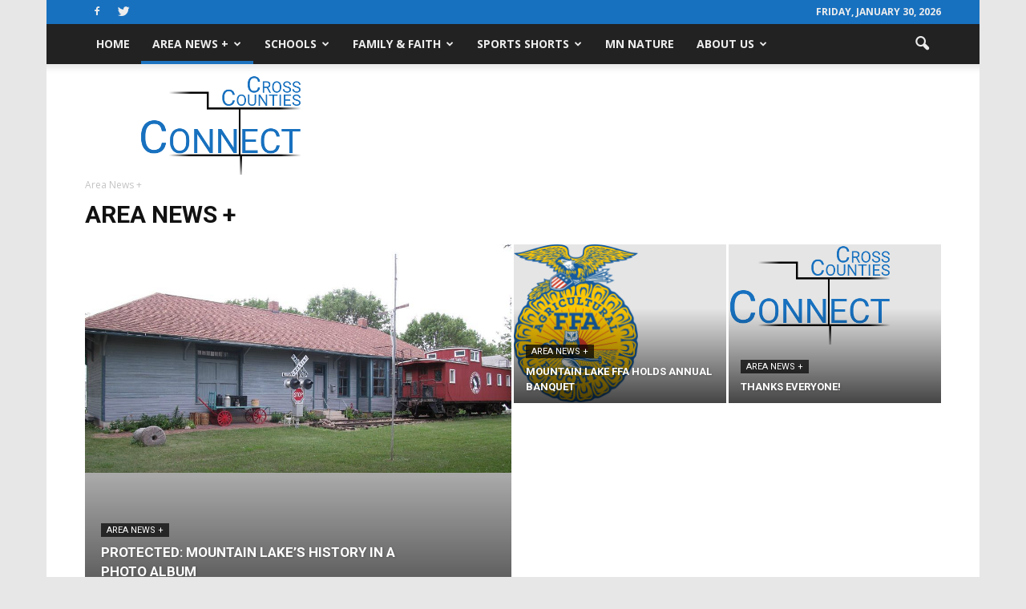

--- FILE ---
content_type: text/html; charset=UTF-8
request_url: https://www.cross-countiesconnect.com/category/area-news/
body_size: 25706
content:
<!doctype html >
<!--[if IE 8]>    <html class="ie8" lang="en"> <![endif]-->
<!--[if IE 9]>    <html class="ie9" lang="en"> <![endif]-->
<!--[if gt IE 8]><!--> <html lang="en-US"> <!--<![endif]-->
<head>
    <title>Area News + | Cross-Counties Connect</title>
    <meta charset="UTF-8" />
    <meta name="viewport" content="width=device-width, initial-scale=1.0">
    <link rel="pingback" href="https://www.cross-countiesconnect.com/xmlrpc.php" />
    <meta name='robots' content='max-image-preview:large' />
	<style>img:is([sizes="auto" i], [sizes^="auto," i]) { contain-intrinsic-size: 3000px 1500px }</style>
	<link rel="icon" type="image/png" href="https://www.cross-countiesconnect.com/wp-content/uploads/2016/12/favicon.png"><link rel="apple-touch-icon-precomposed" sizes="76x76" href="https://www.cross-countiesconnect.com/wp-content/uploads/2016/12/wc_76.png"/><link rel="apple-touch-icon-precomposed" sizes="120x120" href="https://www.cross-countiesconnect.com/wp-content/uploads/2016/12/wc_120.png"/><link rel="apple-touch-icon-precomposed" sizes="152x152" href="https://www.cross-countiesconnect.com/wp-content/uploads/2016/12/wc_152.png"/><link rel="apple-touch-icon-precomposed" sizes="114x114" href="https://www.cross-countiesconnect.com/wp-content/uploads/2016/12/wc_114.png"/><link rel="apple-touch-icon-precomposed" sizes="144x144" href="https://www.cross-countiesconnect.com/wp-content/uploads/2016/12/wc_144.png"/><link rel='dns-prefetch' href='//ws.sharethis.com' />
<link rel='dns-prefetch' href='//fonts.googleapis.com' />
<link rel="alternate" type="application/rss+xml" title="Cross-Counties Connect &raquo; Feed" href="https://www.cross-countiesconnect.com/feed/" />
<link rel="alternate" type="application/rss+xml" title="Cross-Counties Connect &raquo; Comments Feed" href="https://www.cross-countiesconnect.com/comments/feed/" />
<link rel="alternate" type="application/rss+xml" title="Cross-Counties Connect &raquo; Area News + Category Feed" href="https://www.cross-countiesconnect.com/category/area-news/feed/" />
<script type="text/javascript">
/* <![CDATA[ */
window._wpemojiSettings = {"baseUrl":"https:\/\/s.w.org\/images\/core\/emoji\/16.0.1\/72x72\/","ext":".png","svgUrl":"https:\/\/s.w.org\/images\/core\/emoji\/16.0.1\/svg\/","svgExt":".svg","source":{"concatemoji":"https:\/\/www.cross-countiesconnect.com\/wp-includes\/js\/wp-emoji-release.min.js?ver=34615cf0be1afc31dda4a7f3808dac2d"}};
/*! This file is auto-generated */
!function(s,n){var o,i,e;function c(e){try{var t={supportTests:e,timestamp:(new Date).valueOf()};sessionStorage.setItem(o,JSON.stringify(t))}catch(e){}}function p(e,t,n){e.clearRect(0,0,e.canvas.width,e.canvas.height),e.fillText(t,0,0);var t=new Uint32Array(e.getImageData(0,0,e.canvas.width,e.canvas.height).data),a=(e.clearRect(0,0,e.canvas.width,e.canvas.height),e.fillText(n,0,0),new Uint32Array(e.getImageData(0,0,e.canvas.width,e.canvas.height).data));return t.every(function(e,t){return e===a[t]})}function u(e,t){e.clearRect(0,0,e.canvas.width,e.canvas.height),e.fillText(t,0,0);for(var n=e.getImageData(16,16,1,1),a=0;a<n.data.length;a++)if(0!==n.data[a])return!1;return!0}function f(e,t,n,a){switch(t){case"flag":return n(e,"\ud83c\udff3\ufe0f\u200d\u26a7\ufe0f","\ud83c\udff3\ufe0f\u200b\u26a7\ufe0f")?!1:!n(e,"\ud83c\udde8\ud83c\uddf6","\ud83c\udde8\u200b\ud83c\uddf6")&&!n(e,"\ud83c\udff4\udb40\udc67\udb40\udc62\udb40\udc65\udb40\udc6e\udb40\udc67\udb40\udc7f","\ud83c\udff4\u200b\udb40\udc67\u200b\udb40\udc62\u200b\udb40\udc65\u200b\udb40\udc6e\u200b\udb40\udc67\u200b\udb40\udc7f");case"emoji":return!a(e,"\ud83e\udedf")}return!1}function g(e,t,n,a){var r="undefined"!=typeof WorkerGlobalScope&&self instanceof WorkerGlobalScope?new OffscreenCanvas(300,150):s.createElement("canvas"),o=r.getContext("2d",{willReadFrequently:!0}),i=(o.textBaseline="top",o.font="600 32px Arial",{});return e.forEach(function(e){i[e]=t(o,e,n,a)}),i}function t(e){var t=s.createElement("script");t.src=e,t.defer=!0,s.head.appendChild(t)}"undefined"!=typeof Promise&&(o="wpEmojiSettingsSupports",i=["flag","emoji"],n.supports={everything:!0,everythingExceptFlag:!0},e=new Promise(function(e){s.addEventListener("DOMContentLoaded",e,{once:!0})}),new Promise(function(t){var n=function(){try{var e=JSON.parse(sessionStorage.getItem(o));if("object"==typeof e&&"number"==typeof e.timestamp&&(new Date).valueOf()<e.timestamp+604800&&"object"==typeof e.supportTests)return e.supportTests}catch(e){}return null}();if(!n){if("undefined"!=typeof Worker&&"undefined"!=typeof OffscreenCanvas&&"undefined"!=typeof URL&&URL.createObjectURL&&"undefined"!=typeof Blob)try{var e="postMessage("+g.toString()+"("+[JSON.stringify(i),f.toString(),p.toString(),u.toString()].join(",")+"));",a=new Blob([e],{type:"text/javascript"}),r=new Worker(URL.createObjectURL(a),{name:"wpTestEmojiSupports"});return void(r.onmessage=function(e){c(n=e.data),r.terminate(),t(n)})}catch(e){}c(n=g(i,f,p,u))}t(n)}).then(function(e){for(var t in e)n.supports[t]=e[t],n.supports.everything=n.supports.everything&&n.supports[t],"flag"!==t&&(n.supports.everythingExceptFlag=n.supports.everythingExceptFlag&&n.supports[t]);n.supports.everythingExceptFlag=n.supports.everythingExceptFlag&&!n.supports.flag,n.DOMReady=!1,n.readyCallback=function(){n.DOMReady=!0}}).then(function(){return e}).then(function(){var e;n.supports.everything||(n.readyCallback(),(e=n.source||{}).concatemoji?t(e.concatemoji):e.wpemoji&&e.twemoji&&(t(e.twemoji),t(e.wpemoji)))}))}((window,document),window._wpemojiSettings);
/* ]]> */
</script>
<link rel='stylesheet' id='bwp-capt-css' href='https://www.cross-countiesconnect.com/wp-content/plugins/bwp-recaptcha/assets/css/custom-theme.css?ver=34615cf0be1afc31dda4a7f3808dac2d' type='text/css' media='all' />
<style id='wp-emoji-styles-inline-css' type='text/css'>

	img.wp-smiley, img.emoji {
		display: inline !important;
		border: none !important;
		box-shadow: none !important;
		height: 1em !important;
		width: 1em !important;
		margin: 0 0.07em !important;
		vertical-align: -0.1em !important;
		background: none !important;
		padding: 0 !important;
	}
</style>
<link rel='stylesheet' id='wp-block-library-css' href='https://www.cross-countiesconnect.com/wp-includes/css/dist/block-library/style.min.css?ver=34615cf0be1afc31dda4a7f3808dac2d' type='text/css' media='all' />
<style id='classic-theme-styles-inline-css' type='text/css'>
/*! This file is auto-generated */
.wp-block-button__link{color:#fff;background-color:#32373c;border-radius:9999px;box-shadow:none;text-decoration:none;padding:calc(.667em + 2px) calc(1.333em + 2px);font-size:1.125em}.wp-block-file__button{background:#32373c;color:#fff;text-decoration:none}
</style>
<style id='global-styles-inline-css' type='text/css'>
:root{--wp--preset--aspect-ratio--square: 1;--wp--preset--aspect-ratio--4-3: 4/3;--wp--preset--aspect-ratio--3-4: 3/4;--wp--preset--aspect-ratio--3-2: 3/2;--wp--preset--aspect-ratio--2-3: 2/3;--wp--preset--aspect-ratio--16-9: 16/9;--wp--preset--aspect-ratio--9-16: 9/16;--wp--preset--color--black: #000000;--wp--preset--color--cyan-bluish-gray: #abb8c3;--wp--preset--color--white: #ffffff;--wp--preset--color--pale-pink: #f78da7;--wp--preset--color--vivid-red: #cf2e2e;--wp--preset--color--luminous-vivid-orange: #ff6900;--wp--preset--color--luminous-vivid-amber: #fcb900;--wp--preset--color--light-green-cyan: #7bdcb5;--wp--preset--color--vivid-green-cyan: #00d084;--wp--preset--color--pale-cyan-blue: #8ed1fc;--wp--preset--color--vivid-cyan-blue: #0693e3;--wp--preset--color--vivid-purple: #9b51e0;--wp--preset--gradient--vivid-cyan-blue-to-vivid-purple: linear-gradient(135deg,rgba(6,147,227,1) 0%,rgb(155,81,224) 100%);--wp--preset--gradient--light-green-cyan-to-vivid-green-cyan: linear-gradient(135deg,rgb(122,220,180) 0%,rgb(0,208,130) 100%);--wp--preset--gradient--luminous-vivid-amber-to-luminous-vivid-orange: linear-gradient(135deg,rgba(252,185,0,1) 0%,rgba(255,105,0,1) 100%);--wp--preset--gradient--luminous-vivid-orange-to-vivid-red: linear-gradient(135deg,rgba(255,105,0,1) 0%,rgb(207,46,46) 100%);--wp--preset--gradient--very-light-gray-to-cyan-bluish-gray: linear-gradient(135deg,rgb(238,238,238) 0%,rgb(169,184,195) 100%);--wp--preset--gradient--cool-to-warm-spectrum: linear-gradient(135deg,rgb(74,234,220) 0%,rgb(151,120,209) 20%,rgb(207,42,186) 40%,rgb(238,44,130) 60%,rgb(251,105,98) 80%,rgb(254,248,76) 100%);--wp--preset--gradient--blush-light-purple: linear-gradient(135deg,rgb(255,206,236) 0%,rgb(152,150,240) 100%);--wp--preset--gradient--blush-bordeaux: linear-gradient(135deg,rgb(254,205,165) 0%,rgb(254,45,45) 50%,rgb(107,0,62) 100%);--wp--preset--gradient--luminous-dusk: linear-gradient(135deg,rgb(255,203,112) 0%,rgb(199,81,192) 50%,rgb(65,88,208) 100%);--wp--preset--gradient--pale-ocean: linear-gradient(135deg,rgb(255,245,203) 0%,rgb(182,227,212) 50%,rgb(51,167,181) 100%);--wp--preset--gradient--electric-grass: linear-gradient(135deg,rgb(202,248,128) 0%,rgb(113,206,126) 100%);--wp--preset--gradient--midnight: linear-gradient(135deg,rgb(2,3,129) 0%,rgb(40,116,252) 100%);--wp--preset--font-size--small: 13px;--wp--preset--font-size--medium: 20px;--wp--preset--font-size--large: 36px;--wp--preset--font-size--x-large: 42px;--wp--preset--spacing--20: 0.44rem;--wp--preset--spacing--30: 0.67rem;--wp--preset--spacing--40: 1rem;--wp--preset--spacing--50: 1.5rem;--wp--preset--spacing--60: 2.25rem;--wp--preset--spacing--70: 3.38rem;--wp--preset--spacing--80: 5.06rem;--wp--preset--shadow--natural: 6px 6px 9px rgba(0, 0, 0, 0.2);--wp--preset--shadow--deep: 12px 12px 50px rgba(0, 0, 0, 0.4);--wp--preset--shadow--sharp: 6px 6px 0px rgba(0, 0, 0, 0.2);--wp--preset--shadow--outlined: 6px 6px 0px -3px rgba(255, 255, 255, 1), 6px 6px rgba(0, 0, 0, 1);--wp--preset--shadow--crisp: 6px 6px 0px rgba(0, 0, 0, 1);}:where(.is-layout-flex){gap: 0.5em;}:where(.is-layout-grid){gap: 0.5em;}body .is-layout-flex{display: flex;}.is-layout-flex{flex-wrap: wrap;align-items: center;}.is-layout-flex > :is(*, div){margin: 0;}body .is-layout-grid{display: grid;}.is-layout-grid > :is(*, div){margin: 0;}:where(.wp-block-columns.is-layout-flex){gap: 2em;}:where(.wp-block-columns.is-layout-grid){gap: 2em;}:where(.wp-block-post-template.is-layout-flex){gap: 1.25em;}:where(.wp-block-post-template.is-layout-grid){gap: 1.25em;}.has-black-color{color: var(--wp--preset--color--black) !important;}.has-cyan-bluish-gray-color{color: var(--wp--preset--color--cyan-bluish-gray) !important;}.has-white-color{color: var(--wp--preset--color--white) !important;}.has-pale-pink-color{color: var(--wp--preset--color--pale-pink) !important;}.has-vivid-red-color{color: var(--wp--preset--color--vivid-red) !important;}.has-luminous-vivid-orange-color{color: var(--wp--preset--color--luminous-vivid-orange) !important;}.has-luminous-vivid-amber-color{color: var(--wp--preset--color--luminous-vivid-amber) !important;}.has-light-green-cyan-color{color: var(--wp--preset--color--light-green-cyan) !important;}.has-vivid-green-cyan-color{color: var(--wp--preset--color--vivid-green-cyan) !important;}.has-pale-cyan-blue-color{color: var(--wp--preset--color--pale-cyan-blue) !important;}.has-vivid-cyan-blue-color{color: var(--wp--preset--color--vivid-cyan-blue) !important;}.has-vivid-purple-color{color: var(--wp--preset--color--vivid-purple) !important;}.has-black-background-color{background-color: var(--wp--preset--color--black) !important;}.has-cyan-bluish-gray-background-color{background-color: var(--wp--preset--color--cyan-bluish-gray) !important;}.has-white-background-color{background-color: var(--wp--preset--color--white) !important;}.has-pale-pink-background-color{background-color: var(--wp--preset--color--pale-pink) !important;}.has-vivid-red-background-color{background-color: var(--wp--preset--color--vivid-red) !important;}.has-luminous-vivid-orange-background-color{background-color: var(--wp--preset--color--luminous-vivid-orange) !important;}.has-luminous-vivid-amber-background-color{background-color: var(--wp--preset--color--luminous-vivid-amber) !important;}.has-light-green-cyan-background-color{background-color: var(--wp--preset--color--light-green-cyan) !important;}.has-vivid-green-cyan-background-color{background-color: var(--wp--preset--color--vivid-green-cyan) !important;}.has-pale-cyan-blue-background-color{background-color: var(--wp--preset--color--pale-cyan-blue) !important;}.has-vivid-cyan-blue-background-color{background-color: var(--wp--preset--color--vivid-cyan-blue) !important;}.has-vivid-purple-background-color{background-color: var(--wp--preset--color--vivid-purple) !important;}.has-black-border-color{border-color: var(--wp--preset--color--black) !important;}.has-cyan-bluish-gray-border-color{border-color: var(--wp--preset--color--cyan-bluish-gray) !important;}.has-white-border-color{border-color: var(--wp--preset--color--white) !important;}.has-pale-pink-border-color{border-color: var(--wp--preset--color--pale-pink) !important;}.has-vivid-red-border-color{border-color: var(--wp--preset--color--vivid-red) !important;}.has-luminous-vivid-orange-border-color{border-color: var(--wp--preset--color--luminous-vivid-orange) !important;}.has-luminous-vivid-amber-border-color{border-color: var(--wp--preset--color--luminous-vivid-amber) !important;}.has-light-green-cyan-border-color{border-color: var(--wp--preset--color--light-green-cyan) !important;}.has-vivid-green-cyan-border-color{border-color: var(--wp--preset--color--vivid-green-cyan) !important;}.has-pale-cyan-blue-border-color{border-color: var(--wp--preset--color--pale-cyan-blue) !important;}.has-vivid-cyan-blue-border-color{border-color: var(--wp--preset--color--vivid-cyan-blue) !important;}.has-vivid-purple-border-color{border-color: var(--wp--preset--color--vivid-purple) !important;}.has-vivid-cyan-blue-to-vivid-purple-gradient-background{background: var(--wp--preset--gradient--vivid-cyan-blue-to-vivid-purple) !important;}.has-light-green-cyan-to-vivid-green-cyan-gradient-background{background: var(--wp--preset--gradient--light-green-cyan-to-vivid-green-cyan) !important;}.has-luminous-vivid-amber-to-luminous-vivid-orange-gradient-background{background: var(--wp--preset--gradient--luminous-vivid-amber-to-luminous-vivid-orange) !important;}.has-luminous-vivid-orange-to-vivid-red-gradient-background{background: var(--wp--preset--gradient--luminous-vivid-orange-to-vivid-red) !important;}.has-very-light-gray-to-cyan-bluish-gray-gradient-background{background: var(--wp--preset--gradient--very-light-gray-to-cyan-bluish-gray) !important;}.has-cool-to-warm-spectrum-gradient-background{background: var(--wp--preset--gradient--cool-to-warm-spectrum) !important;}.has-blush-light-purple-gradient-background{background: var(--wp--preset--gradient--blush-light-purple) !important;}.has-blush-bordeaux-gradient-background{background: var(--wp--preset--gradient--blush-bordeaux) !important;}.has-luminous-dusk-gradient-background{background: var(--wp--preset--gradient--luminous-dusk) !important;}.has-pale-ocean-gradient-background{background: var(--wp--preset--gradient--pale-ocean) !important;}.has-electric-grass-gradient-background{background: var(--wp--preset--gradient--electric-grass) !important;}.has-midnight-gradient-background{background: var(--wp--preset--gradient--midnight) !important;}.has-small-font-size{font-size: var(--wp--preset--font-size--small) !important;}.has-medium-font-size{font-size: var(--wp--preset--font-size--medium) !important;}.has-large-font-size{font-size: var(--wp--preset--font-size--large) !important;}.has-x-large-font-size{font-size: var(--wp--preset--font-size--x-large) !important;}
:where(.wp-block-post-template.is-layout-flex){gap: 1.25em;}:where(.wp-block-post-template.is-layout-grid){gap: 1.25em;}
:where(.wp-block-columns.is-layout-flex){gap: 2em;}:where(.wp-block-columns.is-layout-grid){gap: 2em;}
:root :where(.wp-block-pullquote){font-size: 1.5em;line-height: 1.6;}
</style>
<link rel='stylesheet' id='contact-form-7-css' href='https://www.cross-countiesconnect.com/wp-content/plugins/contact-form-7/includes/css/styles.css?ver=5.7.7' type='text/css' media='all' />
<link rel='stylesheet' id='google_font_open_sans-css' href='https://fonts.googleapis.com/css?family=Open+Sans%3A300italic%2C400italic%2C600italic%2C400%2C600%2C700&#038;ver=34615cf0be1afc31dda4a7f3808dac2d' type='text/css' media='all' />
<link rel='stylesheet' id='google-fonts-style-css' href='https://fonts.googleapis.com/css?family=Roboto%3A400%2C700&#038;ver=34615cf0be1afc31dda4a7f3808dac2d' type='text/css' media='all' />
<link rel='stylesheet' id='better-weather-css' href='https://www.cross-countiesconnect.com/wp-content/plugins/better-weather/css/bw-style.css?ver=3.1.0' type='text/css' media='all' />
<link rel='stylesheet' id='js_composer_front-css' href='https://www.cross-countiesconnect.com/wp-content/plugins/js_composer/assets/css/js_composer.min.css?ver=5.0.1' type='text/css' media='all' />
<link rel='stylesheet' id='td-theme-css' href='https://www.cross-countiesconnect.com/wp-content/themes/Newspaper/style.css?ver=7.6' type='text/css' media='all' />
<link rel='stylesheet' id='td-theme-demo-style-css' href='https://www.cross-countiesconnect.com/wp-content/themes/Newspaper/includes/demos/local_news/demo_style.css?ver=7.6' type='text/css' media='all' />
<script id='st_insights_js' type="text/javascript" src="https://ws.sharethis.com/button/st_insights.js?publisher=4d48b7c5-0ae3-43d4-bfbe-3ff8c17a8ae6&amp;product=simpleshare&amp;ver=8.5.3" id="ssba-sharethis-js"></script>
<script type="text/javascript" src="https://www.cross-countiesconnect.com/wp-includes/js/jquery/jquery.min.js?ver=3.7.1" id="jquery-core-js"></script>
<script type="text/javascript" src="https://www.cross-countiesconnect.com/wp-includes/js/jquery/jquery-migrate.min.js?ver=3.4.1" id="jquery-migrate-js"></script>
<link rel="https://api.w.org/" href="https://www.cross-countiesconnect.com/wp-json/" /><link rel="alternate" title="JSON" type="application/json" href="https://www.cross-countiesconnect.com/wp-json/wp/v2/categories/11" /><link rel="EditURI" type="application/rsd+xml" title="RSD" href="https://www.cross-countiesconnect.com/xmlrpc.php?rsd" />


<!-- This site is using AdRotate v5.12.3 to display their advertisements - https://ajdg.solutions/ -->
<!-- AdRotate CSS -->
<style type="text/css" media="screen">
	.g { margin:0px; padding:0px; overflow:hidden; line-height:1; zoom:1; }
	.g img { height:auto; }
	.g-col { position:relative; float:left; }
	.g-col:first-child { margin-left: 0; }
	.g-col:last-child { margin-right: 0; }
	@media only screen and (max-width: 480px) {
		.g-col, .g-dyn, .g-single { width:100%; margin-left:0; margin-right:0; }
	}
</style>
<!-- /AdRotate CSS -->

<meta property="fb:app_id" content="270085876472850"/><script>flowplayer.conf = {"embed":[]};</script>
<!--[if lt IE 9]><script src="https://html5shim.googlecode.com/svn/trunk/html5.js"></script><![endif]-->
    <meta name="generator" content="Powered by Visual Composer - drag and drop page builder for WordPress."/>
<!--[if lte IE 9]><link rel="stylesheet" type="text/css" href="https://www.cross-countiesconnect.com/wp-content/plugins/js_composer/assets/css/vc_lte_ie9.min.css" media="screen"><![endif]-->
<!-- JS generated by theme -->

<script>
    
    

	    var tdBlocksArray = []; //here we store all the items for the current page

	    //td_block class - each ajax block uses a object of this class for requests
	    function tdBlock() {
		    this.id = '';
		    this.block_type = 1; //block type id (1-234 etc)
		    this.atts = '';
		    this.td_column_number = '';
		    this.td_current_page = 1; //
		    this.post_count = 0; //from wp
		    this.found_posts = 0; //from wp
		    this.max_num_pages = 0; //from wp
		    this.td_filter_value = ''; //current live filter value
		    this.is_ajax_running = false;
		    this.td_user_action = ''; // load more or infinite loader (used by the animation)
		    this.header_color = '';
		    this.ajax_pagination_infinite_stop = ''; //show load more at page x
	    }


        // td_js_generator - mini detector
        (function(){
            var htmlTag = document.getElementsByTagName("html")[0];

            if ( navigator.userAgent.indexOf("MSIE 10.0") > -1 ) {
                htmlTag.className += ' ie10';
            }

            if ( !!navigator.userAgent.match(/Trident.*rv\:11\./) ) {
                htmlTag.className += ' ie11';
            }

            if ( /(iPad|iPhone|iPod)/g.test(navigator.userAgent) ) {
                htmlTag.className += ' td-md-is-ios';
            }

            var user_agent = navigator.userAgent.toLowerCase();
            if ( user_agent.indexOf("android") > -1 ) {
                htmlTag.className += ' td-md-is-android';
            }

            if ( -1 !== navigator.userAgent.indexOf('Mac OS X')  ) {
                htmlTag.className += ' td-md-is-os-x';
            }

            if ( /chrom(e|ium)/.test(navigator.userAgent.toLowerCase()) ) {
               htmlTag.className += ' td-md-is-chrome';
            }

            if ( -1 !== navigator.userAgent.indexOf('Firefox') ) {
                htmlTag.className += ' td-md-is-firefox';
            }

            if ( -1 !== navigator.userAgent.indexOf('Safari') && -1 === navigator.userAgent.indexOf('Chrome') ) {
                htmlTag.className += ' td-md-is-safari';
            }

            if( -1 !== navigator.userAgent.indexOf('IEMobile') ){
                htmlTag.className += ' td-md-is-iemobile';
            }

        })();




        var tdLocalCache = {};

        ( function () {
            "use strict";

            tdLocalCache = {
                data: {},
                remove: function (resource_id) {
                    delete tdLocalCache.data[resource_id];
                },
                exist: function (resource_id) {
                    return tdLocalCache.data.hasOwnProperty(resource_id) && tdLocalCache.data[resource_id] !== null;
                },
                get: function (resource_id) {
                    return tdLocalCache.data[resource_id];
                },
                set: function (resource_id, cachedData) {
                    tdLocalCache.remove(resource_id);
                    tdLocalCache.data[resource_id] = cachedData;
                }
            };
        })();

    
    
var td_viewport_interval_list=[{"limitBottom":767,"sidebarWidth":228},{"limitBottom":1018,"sidebarWidth":300},{"limitBottom":1140,"sidebarWidth":324}];
var td_animation_stack_effect="type1";
var tds_animation_stack=true;
var td_animation_stack_specific_selectors=".entry-thumb, img[class*=\"wp-image-\"], a.td-sml-link-to-image > img";
var td_animation_stack_general_selectors=".td-animation-stack .entry-thumb, .post .entry-thumb, .post img[class*=\"wp-image-\"], .post a.td-sml-link-to-image > img";
var tds_general_modal_image="yes";
var td_ajax_url="https:\/\/www.cross-countiesconnect.com\/wp-admin\/admin-ajax.php?td_theme_name=Newspaper&v=7.6";
var td_get_template_directory_uri="https:\/\/www.cross-countiesconnect.com\/wp-content\/themes\/Newspaper";
var tds_snap_menu="snap";
var tds_logo_on_sticky="";
var tds_header_style="2";
var td_please_wait="Please wait...";
var td_email_user_pass_incorrect="User or password incorrect!";
var td_email_user_incorrect="Email or username incorrect!";
var td_email_incorrect="Email incorrect!";
var tds_more_articles_on_post_enable="";
var tds_more_articles_on_post_time_to_wait="";
var tds_more_articles_on_post_pages_distance_from_top=0;
var tds_theme_color_site_wide="#4db2ec";
var tds_smart_sidebar="";
var tdThemeName="Newspaper";
var td_magnific_popup_translation_tPrev="Previous (Left arrow key)";
var td_magnific_popup_translation_tNext="Next (Right arrow key)";
var td_magnific_popup_translation_tCounter="%curr% of %total%";
var td_magnific_popup_translation_ajax_tError="The content from %url% could not be loaded.";
var td_magnific_popup_translation_image_tError="The image #%curr% could not be loaded.";
var td_ad_background_click_link="";
var td_ad_background_click_target="";
</script>


<!-- Header style compiled by theme -->

<style>
    

body {
	background-color:#e7e7e7;
}
.block-title > span,
    .block-title > span > a,
    .block-title > a,
    .block-title > label,
    .widgettitle,
    .widgettitle:after,
    .td-trending-now-title,
    .td-trending-now-wrapper:hover .td-trending-now-title,
    .wpb_tabs li.ui-tabs-active a,
    .wpb_tabs li:hover a,
    .vc_tta-container .vc_tta-color-grey.vc_tta-tabs-position-top.vc_tta-style-classic .vc_tta-tabs-container .vc_tta-tab.vc_active > a,
    .vc_tta-container .vc_tta-color-grey.vc_tta-tabs-position-top.vc_tta-style-classic .vc_tta-tabs-container .vc_tta-tab:hover > a,
    .td-related-title .td-cur-simple-item,
    .woocommerce .product .products h2,
    .td-subcat-filter .td-subcat-dropdown:hover .td-subcat-more,
    .td-weather-information:before,
    .td-weather-week:before,
    .td_block_exchange .td-exchange-header:before {
        background-color: #424242;
    }

    .woocommerce div.product .woocommerce-tabs ul.tabs li.active {
    	background-color: #424242 !important;
    }

    .block-title,
    .td-related-title,
    .wpb_tabs .wpb_tabs_nav,
    .vc_tta-container .vc_tta-color-grey.vc_tta-tabs-position-top.vc_tta-style-classic .vc_tta-tabs-container,
    .woocommerce div.product .woocommerce-tabs ul.tabs:before {
        border-color: #424242;
    }

    
    .td-header-wrap .td-header-top-menu-full,
    .td-header-wrap .top-header-menu .sub-menu {
        background-color: #1871bf;
    }
    .td-header-style-8 .td-header-top-menu-full {
        background-color: transparent;
    }
    .td-header-style-8 .td-header-top-menu-full .td-header-top-menu {
        background-color: #1871bf;
        padding-left: 15px;
        padding-right: 15px;
    }

    .td-header-wrap .td-header-top-menu-full .td-header-top-menu,
    .td-header-wrap .td-header-top-menu-full {
        border-bottom: none;
    }


    
    .td-header-top-menu,
    .td-header-top-menu a,
    .td-header-wrap .td-header-top-menu-full .td-header-top-menu,
    .td-header-wrap .td-header-top-menu-full a,
    .td-header-style-8 .td-header-top-menu,
    .td-header-style-8 .td-header-top-menu a {
        color: #ededed;
    }

    
    .top-header-menu .current-menu-item > a,
    .top-header-menu .current-menu-ancestor > a,
    .top-header-menu .current-category-ancestor > a,
    .top-header-menu li a:hover {
        color: #f4511e;
    }

    
    .td-header-wrap .td-header-sp-top-widget .td-icon-font {
        color: #ededed;
    }

    
    .td-header-wrap .td-header-sp-top-widget i.td-icon-font:hover {
        color: #f4511e;
    }


    
    .td-header-wrap .td-header-menu-wrap-full,
    .sf-menu > .current-menu-ancestor > a,
    .sf-menu > .current-category-ancestor > a,
    .td-header-menu-wrap.td-affix,
    .td-header-style-3 .td-header-main-menu,
    .td-header-style-3 .td-affix .td-header-main-menu,
    .td-header-style-4 .td-header-main-menu,
    .td-header-style-4 .td-affix .td-header-main-menu,
    .td-header-style-8 .td-header-menu-wrap.td-affix,
    .td-header-style-8 .td-header-top-menu-full {
		background-color: #222222;
    }


    .td-boxed-layout .td-header-style-3 .td-header-menu-wrap,
    .td-boxed-layout .td-header-style-4 .td-header-menu-wrap {
    	background-color: #222222 !important;
    }


    @media (min-width: 1019px) {
        .td-header-style-1 .td-header-sp-recs,
        .td-header-style-1 .td-header-sp-logo {
            margin-bottom: 28px;
        }
    }

    @media (min-width: 768px) and (max-width: 1018px) {
        .td-header-style-1 .td-header-sp-recs,
        .td-header-style-1 .td-header-sp-logo {
            margin-bottom: 14px;
        }
    }

    .td-header-style-7 .td-header-top-menu {
        border-bottom: none;
    }


    
    .sf-menu ul .td-menu-item > a:hover,
    .sf-menu ul .sfHover > a,
    .sf-menu ul .current-menu-ancestor > a,
    .sf-menu ul .current-category-ancestor > a,
    .sf-menu ul .current-menu-item > a,
    .sf-menu > .current-menu-item > a:after,
    .sf-menu > .current-menu-ancestor > a:after,
    .sf-menu > .current-category-ancestor > a:after,
    .sf-menu > li:hover > a:after,
    .sf-menu > .sfHover > a:after,
    .td_block_mega_menu .td-next-prev-wrap a:hover,
    .td-mega-span .td-post-category:hover,
    .td-header-wrap .black-menu .sf-menu > li > a:hover,
    .td-header-wrap .black-menu .sf-menu > .current-menu-ancestor > a,
    .td-header-wrap .black-menu .sf-menu > .sfHover > a,
    .header-search-wrap .td-drop-down-search:after,
    .header-search-wrap .td-drop-down-search .btn:hover,
    .td-header-wrap .black-menu .sf-menu > .current-menu-item > a,
    .td-header-wrap .black-menu .sf-menu > .current-menu-ancestor > a,
    .td-header-wrap .black-menu .sf-menu > .current-category-ancestor > a {
        background-color: #1e73be;
    }


    .td_block_mega_menu .td-next-prev-wrap a:hover {
        border-color: #1e73be;
    }

    .header-search-wrap .td-drop-down-search:before {
        border-color: transparent transparent #1e73be transparent;
    }

    .td_mega_menu_sub_cats .cur-sub-cat,
    .td_mod_mega_menu:hover .entry-title a {
        color: #1e73be;
    }


    
    .td-header-wrap .td-header-menu-wrap .sf-menu > li > a,
    .td-header-wrap .header-search-wrap .td-icon-search {
        color: #ededed;
    }


    
    .td-menu-background:before,
    .td-search-background:before {
        background: rgba(0,0,0,0.7);
        background: -moz-linear-gradient(top, rgba(0,0,0,0.7) 0%, rgba(0,30,66,0.7) 100%);
        background: -webkit-gradient(left top, left bottom, color-stop(0%, rgba(0,0,0,0.7)), color-stop(100%, rgba(0,30,66,0.7)));
        background: -webkit-linear-gradient(top, rgba(0,0,0,0.7) 0%, rgba(0,30,66,0.7) 100%);
        background: -o-linear-gradient(top, rgba(0,0,0,0.7) 0%, @mobileu_gradient_two_mob 100%);
        background: -ms-linear-gradient(top, rgba(0,0,0,0.7) 0%, rgba(0,30,66,0.7) 100%);
        background: linear-gradient(to bottom, rgba(0,0,0,0.7) 0%, rgba(0,30,66,0.7) 100%);
        filter: progid:DXImageTransform.Microsoft.gradient( startColorstr='rgba(0,0,0,0.7)', endColorstr='rgba(0,30,66,0.7)', GradientType=0 );
    }

    
    .td-footer-wrapper,
    .td-footer-wrapper a,
    .td-footer-wrapper .block-title a,
    .td-footer-wrapper .block-title span,
    .td-footer-wrapper .block-title label,
    .td-footer-wrapper .td-excerpt,
    .td-footer-wrapper .td-post-author-name span,
    .td-footer-wrapper .td-post-date,
    .td-footer-wrapper .td-social-style3 .td_social_type a,
    .td-footer-wrapper .td-social-style3,
    .td-footer-wrapper .td-social-style4 .td_social_type a,
    .td-footer-wrapper .td-social-style4,
    .td-footer-wrapper .td-social-style9,
    .td-footer-wrapper .td-social-style10,
    .td-footer-wrapper .td-social-style2 .td_social_type a,
    .td-footer-wrapper .td-social-style8 .td_social_type a,
    .td-footer-wrapper .td-social-style2 .td_social_type,
    .td-footer-wrapper .td-social-style8 .td_social_type,
    .td-footer-template-13 .td-social-name {
        color: #ededed;
    }

    .td-footer-wrapper .widget_calendar th,
    .td-footer-wrapper .widget_calendar td,
    .td-footer-wrapper .td-social-style2 .td_social_type .td-social-box,
    .td-footer-wrapper .td-social-style8 .td_social_type .td-social-box,
    .td-social-style-2 .td-icon-font:after {
        border-color: #ededed;
    }

    .td-footer-wrapper .td-module-comments a,
    .td-footer-wrapper .td-post-category,
    .td-footer-wrapper .td-slide-meta .td-post-author-name span,
    .td-footer-wrapper .td-slide-meta .td-post-date {
        color: #fff;
    }

    
    .td-footer-bottom-full .td-container::before {
        background-color: rgba(237, 237, 237, 0.1);
    }

    
    .td-footer-wrapper::before {
        background-size: cover;
    }

    
    .td-footer-wrapper::before {
        opacity: 0.15;
    }



    
    .top-header-menu > li > a,
    .td-weather-top-widget .td-weather-now .td-big-degrees,
    .td-weather-top-widget .td-weather-header .td-weather-city,
    .td-header-sp-top-menu .td_data_time {
        font-size:12px;
	line-height:30px;
	font-weight:bold;
	text-transform:uppercase;
	
    }
    
    ul.sf-menu > .td-menu-item > a {
        line-height:50px;
	font-weight:bold;
	
    }
    
    .sf-menu ul .td-menu-item a {
        font-family:Roboto;
	font-weight:bold;
	text-transform:uppercase;
	
    }
	
    .td_mod_mega_menu .item-details a {
        font-family:Roboto;
	font-size:13px;
	line-height:18px;
	font-weight:bold;
	text-transform:uppercase;
	
    }
    
    .td_mega_menu_sub_cats .block-mega-child-cats a {
        font-family:Roboto;
	font-weight:bold;
	text-transform:uppercase;
	
    }
    
    .block-title > span,
    .block-title > a,
    .widgettitle,
    .td-trending-now-title,
    .wpb_tabs li a,
    .vc_tta-container .vc_tta-color-grey.vc_tta-tabs-position-top.vc_tta-style-classic .vc_tta-tabs-container .vc_tta-tab > a,
    .td-related-title a,
    .woocommerce div.product .woocommerce-tabs ul.tabs li a,
    .woocommerce .product .products h2 {
        font-family:Roboto;
	font-size:14px;
	line-height:22px;
	font-weight:bold;
	text-transform:uppercase;
	
    }
    
    .td-big-grid-meta .td-post-category,
    .td_module_wrap .td-post-category,
    .td-module-image .td-post-category {
        font-size:11px;
	line-height:11px;
	font-weight:normal;
	text-transform:uppercase;
	
    }
    
	.td_module_wrap .td-module-title {
		font-family:Roboto;
	
	}
     
    .td_module_1 .td-module-title {
    	font-size:17px;
	line-height:22px;
	font-weight:bold;
	text-transform:uppercase;
	
    }
    
    .td_module_2 .td-module-title {
    	font-size:17px;
	line-height:22px;
	font-weight:bold;
	text-transform:uppercase;
	
    }
    
    .td_module_3 .td-module-title {
    	font-size:17px;
	line-height:22px;
	font-weight:bold;
	text-transform:uppercase;
	
    }
    
    .td_module_4 .td-module-title {
    	font-size:17px;
	line-height:22px;
	font-weight:bold;
	text-transform:uppercase;
	
    }
    
    .td_module_5 .td-module-title {
    	font-size:17px;
	line-height:22px;
	font-weight:bold;
	text-transform:uppercase;
	
    }
    
    .td_module_6 .td-module-title {
    	font-size:13px;
	line-height:18px;
	font-weight:bold;
	text-transform:uppercase;
	
    }
    
    .td_module_7 .td-module-title {
    	font-size:13px;
	line-height:18px;
	font-weight:bold;
	text-transform:uppercase;
	
    }
    
    .td_module_8 .td-module-title {
    	font-size:14px;
	line-height:20px;
	font-weight:bold;
	text-transform:uppercase;
	
    }
    
    .td_module_9 .td-module-title {
    	font-size:17px;
	line-height:22px;
	font-weight:bold;
	text-transform:uppercase;
	
    }
    
    .td_module_10 .td-module-title {
    	font-size:17px;
	line-height:22px;
	font-weight:bold;
	text-transform:uppercase;
	
    }
    
    .td_module_11 .td-module-title {
    	font-size:17px;
	line-height:22px;
	font-weight:bold;
	text-transform:uppercase;
	
    }
    
    .td_module_12 .td-module-title {
    	font-size:26px;
	line-height:32px;
	font-weight:bold;
	text-transform:uppercase;
	
    }
    
    .td_module_13 .td-module-title {
    	font-size:26px;
	line-height:32px;
	font-weight:bold;
	text-transform:uppercase;
	
    }
    
    .td_module_14 .td-module-title {
    	font-size:26px;
	line-height:32px;
	font-weight:bold;
	text-transform:uppercase;
	
    }
    
    .td_module_15 .entry-title {
    	font-size:26px;
	line-height:32px;
	font-weight:bold;
	text-transform:uppercase;
	
    }
    
    .td_module_16 .td-module-title {
    	font-size:17px;
	line-height:22px;
	font-weight:bold;
	text-transform:uppercase;
	
    }
    
	.td_block_trending_now .entry-title a,
	.td-theme-slider .td-module-title a,
    .td-big-grid-post .entry-title {
		font-family:Roboto;
	
	}
    
    .td_module_mx1 .td-module-title a {
    	font-weight:bold;
	text-transform:uppercase;
	
    }
    
    .td_module_mx2 .td-module-title a {
    	font-weight:bold;
	text-transform:uppercase;
	
    }
    
    .td_module_mx3 .td-module-title a {
    	font-weight:bold;
	text-transform:uppercase;
	
    }
    
    .td_module_mx4 .td-module-title a {
    	font-weight:bold;
	text-transform:uppercase;
	
    }
    
    .td_module_mx7 .td-module-title a {
    	font-weight:bold;
	text-transform:uppercase;
	
    }
    
    .td_module_mx8 .td-module-title a {
    	font-weight:bold;
	text-transform:uppercase;
	
    }
    
    .td_block_trending_now .entry-title a {
    	font-weight:bold;
	
    }
    
    .td-theme-slider.iosSlider-col-1 .td-module-title a {
        font-weight:bold;
	text-transform:uppercase;
	
    }
    
    .td-theme-slider.iosSlider-col-2 .td-module-title a {
        font-weight:bold;
	text-transform:uppercase;
	
    }
    
    .td-theme-slider.iosSlider-col-3 .td-module-title a {
        font-weight:bold;
	text-transform:uppercase;
	
    }
    
    .td-big-grid-post.td-big-thumb .td-big-grid-meta,
    .td-big-thumb .td-big-grid-meta .entry-title {
        font-size:17px;
	line-height:24px;
	font-weight:bold;
	text-transform:uppercase;
	
    }
    
    .td-big-grid-post.td-medium-thumb .td-big-grid-meta,
    .td-medium-thumb .td-big-grid-meta .entry-title {
        font-size:17px;
	line-height:24px;
	font-weight:bold;
	text-transform:uppercase;
	
    }
    
    .td-big-grid-post.td-small-thumb .td-big-grid-meta,
    .td-small-thumb .td-big-grid-meta .entry-title {
        font-size:13px;
	line-height:19px;
	font-weight:bold;
	text-transform:uppercase;
	
    }
    
    .td-big-grid-post.td-tiny-thumb .td-big-grid-meta,
    .td-tiny-thumb .td-big-grid-meta .entry-title {
        font-size:11px;
	line-height:15px;
	font-weight:bold;
	text-transform:uppercase;
	
    }
    
    .homepage-post .td-post-template-8 .td-post-header .entry-title {
        font-size:17px;
	line-height:24px;
	font-weight:bold;
	text-transform:uppercase;
	
    }


    
	.post .td-post-header .entry-title {
		font-family:Roboto;
	
	}
    
    .td-post-template-default .td-post-header .entry-title {
        font-weight:bold;
	text-transform:uppercase;
	
    }
    
    .td-post-template-1 .td-post-header .entry-title {
        font-weight:bold;
	text-transform:uppercase;
	
    }
    
    .td-post-template-2 .td-post-header .entry-title {
        font-weight:bold;
	text-transform:uppercase;
	
    }
    
    .td-post-template-3 .td-post-header .entry-title {
        font-weight:bold;
	text-transform:uppercase;
	
    }
    
    .td-post-template-4 .td-post-header .entry-title {
        font-weight:bold;
	text-transform:uppercase;
	
    }
    
    .td-post-template-5 .td-post-header .entry-title {
        font-weight:bold;
	text-transform:uppercase;
	
    }
    
    .td-post-template-6 .td-post-header .entry-title {
        font-weight:bold;
	text-transform:uppercase;
	
    }
    
    .td-post-template-7 .td-post-header .entry-title {
        font-weight:bold;
	text-transform:uppercase;
	
    }
    
    .td-post-template-8 .td-post-header .entry-title {
        font-weight:bold;
	text-transform:uppercase;
	
    }
    
    .td-post-template-9 .td-post-header .entry-title {
        font-weight:bold;
	text-transform:uppercase;
	
    }
    
    .td-post-template-10 .td-post-header .entry-title {
        font-weight:bold;
	text-transform:uppercase;
	
    }
    
    .td-post-template-11 .td-post-header .entry-title {
        font-weight:bold;
	text-transform:uppercase;
	
    }
    
    .td-post-template-12 .td-post-header .entry-title {
        font-weight:bold;
	text-transform:uppercase;
	
    }
    
    .td-post-template-13 .td-post-header .entry-title {
        font-weight:bold;
	text-transform:uppercase;
	
    }





	
    .td-post-content p,
    .td-post-content {
        font-family:Roboto;
	font-size:14px;
	line-height:31px;
	
    }
    
    .td-post-content h1 {
        font-family:Roboto;
	font-weight:bold;
	
    }
    
    .td-post-content h2 {
        font-family:Roboto;
	font-weight:bold;
	
    }
    
    .td-post-content h3 {
        font-family:Roboto;
	font-weight:bold;
	
    }
    
    .td-post-content h4 {
        font-family:Roboto;
	font-weight:bold;
	
    }
    
    .td-post-content h5 {
        font-family:Roboto;
	font-weight:bold;
	
    }
    
    .td-post-content h6 {
        font-family:Roboto;
	font-weight:bold;
	
    }





    
    .post .td-category a {
        font-family:Roboto;
	font-weight:bold;
	text-transform:uppercase;
	
    }
    
    .post .td-post-next-prev-content a {
        font-family:Roboto;
	font-weight:bold;
	text-transform:uppercase;
	
    }
    
    .td_block_related_posts .entry-title a {
        font-family:Roboto;
	font-weight:bold;
	text-transform:uppercase;
	
    }
    
    .td-page-title,
    .woocommerce-page .page-title,
    .td-category-title-holder .td-page-title {
    	font-family:Roboto;
	font-weight:bold;
	text-transform:uppercase;
	
    }
    
    .td-page-content h1,
    .wpb_text_column h1 {
    	font-family:Roboto;
	font-weight:bold;
	text-transform:uppercase;
	
    }
    
    .td-page-content h2,
    .wpb_text_column h2 {
    	font-family:Roboto;
	font-weight:bold;
	text-transform:uppercase;
	
    }
    
    .td-page-content h3,
    .wpb_text_column h3 {
    	font-family:Roboto;
	font-weight:bold;
	text-transform:uppercase;
	
    }
    
    .td-page-content h4,
    .wpb_text_column h4 {
    	font-family:Roboto;
	font-weight:bold;
	text-transform:uppercase;
	
    }
    
    .td-page-content h5,
    .wpb_text_column h5 {
    	font-family:Roboto;
	font-weight:bold;
	text-transform:uppercase;
	
    }
    
    .td-page-content h6,
    .wpb_text_column h6 {
    	font-family:Roboto;
	font-weight:bold;
	text-transform:uppercase;
	
    }




    
	.footer-text-wrap {
		font-size:13px;
	
	}
	
	.td-sub-footer-copy {
		font-size:13px;
	
	}
	
	.td-sub-footer-menu ul li a {
		font-family:Roboto;
	font-weight:bold;
	text-transform:uppercase;
	
	}




	
    .category .td-category a {
    	font-family:Roboto;
	font-weight:bold;
	text-transform:uppercase;
	
    }
    
    .widget_archive a,
    .widget_calendar,
    .widget_categories a,
    .widget_nav_menu a,
    .widget_meta a,
    .widget_pages a,
    .widget_recent_comments a,
    .widget_recent_entries a,
    .widget_text .textwidget,
    .widget_tag_cloud a,
    .widget_search input,
    .woocommerce .product-categories a,
    .widget_display_forums a,
    .widget_display_replies a,
    .widget_display_topics a,
    .widget_display_views a,
    .widget_display_stats {
    	font-family:Roboto;
	font-size:13px;
	line-height:18px;
	font-weight:bold;
	text-transform:uppercase;
	
    }
    
	input[type="submit"],
	.td-read-more a,
	.vc_btn,
	.woocommerce a.button,
	.woocommerce button.button,
	.woocommerce #respond input#submit {
		font-family:Roboto;
	font-weight:bold;
	text-transform:uppercase;
	
	}
	
    .top-header-menu > li,
    .td-header-sp-top-menu,
    #td-outer-wrap .td-header-sp-top-widget {
        line-height: 30px;
    }

    
    @media (min-width: 768px) {
        #td-header-menu {
            min-height: 50px !important;
        }
        .td-header-style-4 .td-main-menu-logo img,
        .td-header-style-5 .td-main-menu-logo img,
        .td-header-style-6 .td-main-menu-logo img,
        .td-header-style-7 .td-header-sp-logo img,
        .td-header-style-12 .td-main-menu-logo img {
            max-height: 50px;
        }
        .td-header-style-4 .td-main-menu-logo,
        .td-header-style-5 .td-main-menu-logo,
        .td-header-style-6 .td-main-menu-logo,
        .td-header-style-7 .td-header-sp-logo,
        .td-header-style-12 .td-main-menu-logo {
            height: 50px;
        }
        .td-header-style-4 .td-main-menu-logo a,
        .td-header-style-5 .td-main-menu-logo a,
        .td-header-style-6 .td-main-menu-logo a,
        .td-header-style-7 .td-header-sp-logo a,
        .td-header-style-7 .td-header-sp-logo img,
        .td-header-style-7 .header-search-wrap .td-icon-search,
        .td-header-style-12 .td-main-menu-logo a,
        .td-header-style-12 .td-header-menu-wrap .sf-menu > li > a {
            line-height: 50px;
        }
        .td-header-style-7 .sf-menu {
            margin-top: 0;
        }
        .td-header-style-7 #td-top-search {
            top: 0;
            bottom: 0;
        }
    }
</style>

<script>
  (function(i,s,o,g,r,a,m){i['GoogleAnalyticsObject']=r;i[r]=i[r]||function(){
  (i[r].q=i[r].q||[]).push(arguments)},i[r].l=1*new Date();a=s.createElement(o),
  m=s.getElementsByTagName(o)[0];a.async=1;a.src=g;m.parentNode.insertBefore(a,m)
  })(window,document,'script','https://www.google-analytics.com/analytics.js','ga');

  ga('create', 'UA-53030800-1', 'auto');
  ga('send', 'pageview');

</script>
<!-- BetterFramework Auto Generated CSS -->
<style type='text/css' media='screen'>/*  Panel Options Custom CSS  */
</style>
<!-- /BetterFramework Auto Generated CSS -->
<noscript><style type="text/css"> .wpb_animate_when_almost_visible { opacity: 1; }</style></noscript></head>

<body class="archive category category-area-news category-11 wp-theme-Newspaper td-local-news td_category_template_1 td_category_top_posts_style_3 wpb-js-composer js-comp-ver-5.0.1 vc_responsive td-animation-stack-type1 td-boxed-layout" itemscope="itemscope" itemtype="https://schema.org/WebPage">

        <div class="td-scroll-up"><i class="td-icon-menu-up"></i></div>
    
    <div class="td-menu-background"></div>
<div id="td-mobile-nav">
    <div class="td-mobile-container">
        <!-- mobile menu top section -->
        <div class="td-menu-socials-wrap">
            <!-- socials -->
            <div class="td-menu-socials">
                
        <span class="td-social-icon-wrap">
            <a target="_blank" href="https://www.facebook.com/crosscounties.connect/" title="Facebook">
                <i class="td-icon-font td-icon-facebook"></i>
            </a>
        </span>
        <span class="td-social-icon-wrap">
            <a target="_blank" href="https://twitter.com/crosscounties" title="Twitter">
                <i class="td-icon-font td-icon-twitter"></i>
            </a>
        </span>            </div>
            <!-- close button -->
            <div class="td-mobile-close">
                <a href="#"><i class="td-icon-close-mobile"></i></a>
            </div>
        </div>

        <!-- login section -->
        
        <!-- menu section -->
        <div class="td-mobile-content">
            <div class="menu-crosscountiesmainmenu-container"><ul id="menu-crosscountiesmainmenu" class="td-mobile-main-menu"><li id="menu-item-207" class="menu-item menu-item-type-custom menu-item-object-custom menu-item-home menu-item-first menu-item-207"><a href="http://www.cross-countiesconnect.com">Home</a></li>
<li id="menu-item-98" class="menu-item menu-item-type-taxonomy menu-item-object-category current-menu-item menu-item-98"><a href="https://www.cross-countiesconnect.com/category/area-news/">Area News +</a></li>
<li id="menu-item-226" class="menu-item menu-item-type-taxonomy menu-item-object-category menu-item-has-children menu-item-226"><a href="https://www.cross-countiesconnect.com/category/schools/">Schools<i class="td-icon-menu-right td-element-after"></i></a>
<ul class="sub-menu">
	<li id="menu-item-0" class="menu-item-0"><a href="https://www.cross-countiesconnect.com/category/schools/butterfield-odin-public/">Butterfield-Odin Public</a></li>
	<li class="menu-item-0"><a href="https://www.cross-countiesconnect.com/category/schools/mountain-lake-christian/">Mountain Lake Christian</a></li>
	<li class="menu-item-0"><a href="https://www.cross-countiesconnect.com/category/schools/mountain-lake-public/">Mountain Lake Public</a></li>
</ul>
</li>
<li id="menu-item-3340" class="menu-item menu-item-type-taxonomy menu-item-object-category menu-item-has-children menu-item-3340"><a href="https://www.cross-countiesconnect.com/category/family-and-faith/">Family &#038; Faith<i class="td-icon-menu-right td-element-after"></i></a>
<ul class="sub-menu">
	<li class="menu-item-0"><a href="https://www.cross-countiesconnect.com/category/family-and-faith/faith-events/">Faith Events</a></li>
	<li class="menu-item-0"><a href="https://www.cross-countiesconnect.com/category/family-and-faith/obituaries/">Obituaries</a></li>
	<li class="menu-item-0"><a href="https://www.cross-countiesconnect.com/category/family-and-faith/outlook/">Outlook</a></li>
</ul>
</li>
<li id="menu-item-230" class="menu-item menu-item-type-taxonomy menu-item-object-category menu-item-230"><a href="https://www.cross-countiesconnect.com/category/sports-shorts/">Sports Shorts</a></li>
<li id="menu-item-1951" class="menu-item menu-item-type-taxonomy menu-item-object-category menu-item-1951"><a href="https://www.cross-countiesconnect.com/category/minnesota-nature/">MN Nature</a></li>
<li id="menu-item-810" class="menu-item menu-item-type-post_type menu-item-object-page menu-item-has-children menu-item-810"><a href="https://www.cross-countiesconnect.com/about-us/">About Us<i class="td-icon-menu-right td-element-after"></i></a>
<ul class="sub-menu">
	<li id="menu-item-247" class="menu-item menu-item-type-post_type menu-item-object-page menu-item-247"><a href="https://www.cross-countiesconnect.com/contact-us/">Contact Us</a></li>
</ul>
</li>
</ul></div>        </div>
    </div>

    <!-- register/login section -->
    </div>    <div class="td-search-background"></div>
<div class="td-search-wrap-mob">
	<div class="td-drop-down-search" aria-labelledby="td-header-search-button">
		<form method="get" class="td-search-form" action="https://www.cross-countiesconnect.com/">
			<!-- close button -->
			<div class="td-search-close">
				<a href="#"><i class="td-icon-close-mobile"></i></a>
			</div>
			<div role="search" class="td-search-input">
				<span>Search</span>
				<input id="td-header-search-mob" type="text" value="" name="s" autocomplete="off" />
			</div>
		</form>
		<div id="td-aj-search-mob"></div>
	</div>
</div>    
    
    <div id="td-outer-wrap">
    
        <!--
Header style 2
-->

<div class="td-header-wrap td-header-style-2">

    <div class="td-header-top-menu-full">
        <div class="td-container td-header-row td-header-top-menu">
            
    <div class="top-bar-style-2">
        <div class="td-header-sp-top-widget">
    
        <span class="td-social-icon-wrap">
            <a target="_blank" href="https://www.facebook.com/crosscounties.connect/" title="Facebook">
                <i class="td-icon-font td-icon-facebook"></i>
            </a>
        </span>
        <span class="td-social-icon-wrap">
            <a target="_blank" href="https://twitter.com/crosscounties" title="Twitter">
                <i class="td-icon-font td-icon-twitter"></i>
            </a>
        </span></div>
        
<div class="td-header-sp-top-menu">


	        <div class="td_data_time">
            <div >

                Friday, January 30, 2026
            </div>
        </div>
    </div>
    </div>

<!-- LOGIN MODAL -->

                <div  id="login-form" class="white-popup-block mfp-hide mfp-with-anim">
                    <div class="td-login-wrap">
                        <a href="#" class="td-back-button"><i class="td-icon-modal-back"></i></a>
                        <div id="td-login-div" class="td-login-form-div td-display-block">
                            <div class="td-login-panel-title">Sign in</div>
                            <div class="td-login-panel-descr">Welcome! Log into your account</div>
                            <div class="td_display_err"></div>
                            <div class="td-login-inputs"><input class="td-login-input" type="text" name="login_email" id="login_email" value="" required><label>your username</label></div>
	                        <div class="td-login-inputs"><input class="td-login-input" type="password" name="login_pass" id="login_pass" value="" required><label>your password</label></div>
                            <input type="button" name="login_button" id="login_button" class="wpb_button btn td-login-button" value="Login">
                            <div class="td-login-info-text"><a href="#" id="forgot-pass-link">Forgot your password? Get help</a></div>
                            
                        </div>

                        

                         <div id="td-forgot-pass-div" class="td-login-form-div td-display-none">
                            <div class="td-login-panel-title">Password recovery</div>
                            <div class="td-login-panel-descr">Recover your password</div>
                            <div class="td_display_err"></div>
                            <div class="td-login-inputs"><input class="td-login-input" type="text" name="forgot_email" id="forgot_email" value="" required><label>your email</label></div>
                            <input type="button" name="forgot_button" id="forgot_button" class="wpb_button btn td-login-button" value="Send My Password">
                            <div class="td-login-info-text">A password will be e-mailed to you.</div>
                        </div>
                    </div>
                </div>
                        </div>
    </div>

    <div class="td-header-menu-wrap-full">
        <div class="td-header-menu-wrap td-header-gradient">
            <div class="td-container td-header-row td-header-main-menu">
                <div id="td-header-menu" role="navigation">
    <div id="td-top-mobile-toggle"><a href="#"><i class="td-icon-font td-icon-mobile"></i></a></div>
    <div class="td-main-menu-logo td-logo-in-header">
        		<a class="td-mobile-logo td-sticky-disable" href="https://www.cross-countiesconnect.com/">
			<img class="td-retina-data" data-retina="https://www.cross-countiesconnect.com/wp-content/uploads/2016/12/ccc_logo_transparent_w.png" src="https://www.cross-countiesconnect.com/wp-content/uploads/2016/12/ccc_logo_transparent_w.png" alt="" title="Cross-Counties Connect"/>
		</a>
			<a class="td-header-logo td-sticky-disable" href="https://www.cross-countiesconnect.com/">
			<img class="td-retina-data" data-retina="https://www.cross-countiesconnect.com/wp-content/uploads/2016/12/ccc_logo_transparent_b.png" src="https://www.cross-countiesconnect.com/wp-content/uploads/2016/12/ccc_logo_transparent_b.png" alt="" title="Cross-Counties Connect"/>
		</a>
	    </div>
    <div class="menu-crosscountiesmainmenu-container"><ul id="menu-crosscountiesmainmenu-1" class="sf-menu"><li class="menu-item menu-item-type-custom menu-item-object-custom menu-item-home menu-item-first td-menu-item td-normal-menu menu-item-207"><a href="http://www.cross-countiesconnect.com">Home</a></li>
<li class="menu-item menu-item-type-taxonomy menu-item-object-category current-menu-item td-menu-item td-mega-menu menu-item-98"><a href="https://www.cross-countiesconnect.com/category/area-news/">Area News +</a>
<ul class="sub-menu">
	<li class="menu-item-0"><div class="td-container-border"><div class="td-mega-grid"><div class="td_block_wrap td_block_mega_menu td_uid_1_697c411b424c3_rand td-no-subcats td_with_ajax_pagination td-pb-border-top"  data-td-block-uid="td_uid_1_697c411b424c3" ><script>var block_td_uid_1_697c411b424c3 = new tdBlock();
block_td_uid_1_697c411b424c3.id = "td_uid_1_697c411b424c3";
block_td_uid_1_697c411b424c3.atts = '{"limit":"5","sort":"","post_ids":"","tag_slug":"","autors_id":"","installed_post_types":"","category_id":"11","category_ids":"","custom_title":"","custom_url":"","show_child_cat":30,"sub_cat_ajax":"","ajax_pagination":"next_prev","header_color":"","header_text_color":"","ajax_pagination_infinite_stop":"","td_column_number":3,"td_ajax_preloading":"preload","td_ajax_filter_type":"td_category_ids_filter","td_ajax_filter_ids":"","td_filter_default_txt":"All","color_preset":"","border_top":"","class":"td_uid_1_697c411b424c3_rand","el_class":"","offset":"","css":"","tdc_css":"","tdc_css_class":"td_uid_1_697c411b424c3_rand","live_filter":"","live_filter_cur_post_id":"","live_filter_cur_post_author":""}';
block_td_uid_1_697c411b424c3.td_column_number = "3";
block_td_uid_1_697c411b424c3.block_type = "td_block_mega_menu";
block_td_uid_1_697c411b424c3.post_count = "5";
block_td_uid_1_697c411b424c3.found_posts = "1215";
block_td_uid_1_697c411b424c3.header_color = "";
block_td_uid_1_697c411b424c3.ajax_pagination_infinite_stop = "";
block_td_uid_1_697c411b424c3.max_num_pages = "243";
tdBlocksArray.push(block_td_uid_1_697c411b424c3);
</script><div id=td_uid_1_697c411b424c3 class="td_block_inner"><div class="td-mega-row"><div class="td-mega-span">
        <div class="td_module_mega_menu td_mod_mega_menu">
            <div class="td-module-image">
                <div class="td-module-thumb"><a href="https://www.cross-countiesconnect.com/2018/09/mountain-lakes-history-in-a-photo-album/" rel="bookmark" title="Protected: Mountain Lake&#8217;s history in a photo album"><img width="218" height="116" class="entry-thumb" src="https://www.cross-countiesconnect.com/wp-content/uploads/2014/08/railroad-depot-and-caboose.jpg" alt="" title="Protected: Mountain Lake&#8217;s history in a photo album"/></a></div>                <a href="https://www.cross-countiesconnect.com/category/area-news/" class="td-post-category">Area News +</a>            </div>

            <div class="item-details">
                <h3 class="entry-title td-module-title"><a href="https://www.cross-countiesconnect.com/2018/09/mountain-lakes-history-in-a-photo-album/" rel="bookmark" title="Protected: Mountain Lake&#8217;s history in a photo album">Protected: Mountain Lake&#8217;s history in a photo album</a></h3>            </div>
        </div>
        </div><div class="td-mega-span">
        <div class="td_module_mega_menu td_module_no_thumb td_mod_mega_menu">
            <div class="td-module-image">
                                <a href="https://www.cross-countiesconnect.com/category/area-news/" class="td-post-category">Area News +</a>            </div>

            <div class="item-details">
                <h3 class="entry-title td-module-title"><a href="https://www.cross-countiesconnect.com/2018/04/joann-peters/" rel="bookmark" title="JoAnn Peters">JoAnn Peters</a></h3>            </div>
        </div>
        </div><div class="td-mega-span">
        <div class="td_module_mega_menu td_mod_mega_menu">
            <div class="td-module-image">
                <div class="td-module-thumb"><a href="https://www.cross-countiesconnect.com/2018/03/mountain-lake-ffa-holds-annual-banquet/" rel="bookmark" title="Mountain Lake FFA holds annual banquet"><img width="118" height="150" class="entry-thumb" src="https://www.cross-countiesconnect.com/wp-content/uploads/2015/08/FFA_Emblem-feature.png" alt="" title="Mountain Lake FFA holds annual banquet"/></a></div>                <a href="https://www.cross-countiesconnect.com/category/area-news/" class="td-post-category">Area News +</a>            </div>

            <div class="item-details">
                <h3 class="entry-title td-module-title"><a href="https://www.cross-countiesconnect.com/2018/03/mountain-lake-ffa-holds-annual-banquet/" rel="bookmark" title="Mountain Lake FFA holds annual banquet">Mountain Lake FFA holds annual banquet</a></h3>            </div>
        </div>
        </div><div class="td-mega-span">
        <div class="td_module_mega_menu td_mod_mega_menu">
            <div class="td-module-image">
                <div class="td-module-thumb"><a href="https://www.cross-countiesconnect.com/2018/01/thanks-everyone/" rel="bookmark" title="Thanks everyone!"><img width="204" height="125" class="entry-thumb" src="https://www.cross-countiesconnect.com/wp-content/uploads/2016/12/ccc_logo_transparent_b.png" alt="" title="Thanks everyone!"/></a></div>                <a href="https://www.cross-countiesconnect.com/category/area-news/" class="td-post-category">Area News +</a>            </div>

            <div class="item-details">
                <h3 class="entry-title td-module-title"><a href="https://www.cross-countiesconnect.com/2018/01/thanks-everyone/" rel="bookmark" title="Thanks everyone!">Thanks everyone!</a></h3>            </div>
        </div>
        </div><div class="td-mega-span">
        <div class="td_module_mega_menu td_mod_mega_menu">
            <div class="td-module-image">
                <div class="td-module-thumb"><a href="https://www.cross-countiesconnect.com/2018/01/snow-depth-13-inches-wind-gusts-up-to-45-miles-per-hour/" rel="bookmark" title="Snow depth &#8211; 13 inches; Wind gusts &#8211; up to 45 miles per hour"><img width="202" height="150" class="entry-thumb" src="https://www.cross-countiesconnect.com/wp-content/uploads/2016/02/kayla-snow-feature.jpg" alt="" title="Snow depth &#8211; 13 inches; Wind gusts &#8211; up to 45 miles per hour"/></a></div>                <a href="https://www.cross-countiesconnect.com/category/area-news/" class="td-post-category">Area News +</a>            </div>

            <div class="item-details">
                <h3 class="entry-title td-module-title"><a href="https://www.cross-countiesconnect.com/2018/01/snow-depth-13-inches-wind-gusts-up-to-45-miles-per-hour/" rel="bookmark" title="Snow depth &#8211; 13 inches; Wind gusts &#8211; up to 45 miles per hour">Snow depth &#8211; 13 inches; Wind gusts &#8211; up to 45&#8230;</a></h3>            </div>
        </div>
        </div></div></div><div class="td-next-prev-wrap"><a href="#" class="td-ajax-prev-page ajax-page-disabled" id="prev-page-td_uid_1_697c411b424c3" data-td_block_id="td_uid_1_697c411b424c3"><i class="td-icon-font td-icon-menu-left"></i></a><a href="#"  class="td-ajax-next-page" id="next-page-td_uid_1_697c411b424c3" data-td_block_id="td_uid_1_697c411b424c3"><i class="td-icon-font td-icon-menu-right"></i></a></div><div class="clearfix"></div></div> <!-- ./block1 --></div></div></li>
</ul>
</li>
<li class="menu-item menu-item-type-taxonomy menu-item-object-category td-menu-item td-mega-menu menu-item-226"><a href="https://www.cross-countiesconnect.com/category/schools/">Schools</a>
<ul class="sub-menu">
	<li class="menu-item-0"><div class="td-container-border"><div class="td-mega-grid"><div class="td_block_wrap td_block_mega_menu td_uid_2_697c411b46bb6_rand td_with_ajax_pagination td-pb-border-top"  data-td-block-uid="td_uid_2_697c411b46bb6" ><script>var block_td_uid_2_697c411b46bb6 = new tdBlock();
block_td_uid_2_697c411b46bb6.id = "td_uid_2_697c411b46bb6";
block_td_uid_2_697c411b46bb6.atts = '{"limit":4,"sort":"","post_ids":"","tag_slug":"","autors_id":"","installed_post_types":"","category_id":"13","category_ids":"","custom_title":"","custom_url":"","show_child_cat":30,"sub_cat_ajax":"","ajax_pagination":"next_prev","header_color":"","header_text_color":"","ajax_pagination_infinite_stop":"","td_column_number":3,"td_ajax_preloading":"preload","td_ajax_filter_type":"td_category_ids_filter","td_ajax_filter_ids":"","td_filter_default_txt":"All","color_preset":"","border_top":"","class":"td_uid_2_697c411b46bb6_rand","el_class":"","offset":"","css":"","tdc_css":"","tdc_css_class":"td_uid_2_697c411b46bb6_rand","live_filter":"","live_filter_cur_post_id":"","live_filter_cur_post_author":""}';
block_td_uid_2_697c411b46bb6.td_column_number = "3";
block_td_uid_2_697c411b46bb6.block_type = "td_block_mega_menu";
block_td_uid_2_697c411b46bb6.post_count = "4";
block_td_uid_2_697c411b46bb6.found_posts = "835";
block_td_uid_2_697c411b46bb6.header_color = "";
block_td_uid_2_697c411b46bb6.ajax_pagination_infinite_stop = "";
block_td_uid_2_697c411b46bb6.max_num_pages = "209";
tdBlocksArray.push(block_td_uid_2_697c411b46bb6);
</script>            <script>
                var tmpObj = JSON.parse(JSON.stringify(block_td_uid_2_697c411b46bb6));
                tmpObj.is_ajax_running = true;
                var currentBlockObjSignature = JSON.stringify(tmpObj);
                tdLocalCache.set(currentBlockObjSignature, JSON.stringify({"td_data":"<div class=\"td-mega-row\"><div class=\"td-mega-span\">\r\n        <div class=\"td_module_mega_menu td_mod_mega_menu\">\r\n            <div class=\"td-module-image\">\r\n                <div class=\"td-module-thumb\"><a href=\"https:\/\/www.cross-countiesconnect.com\/2018\/01\/drifting-to-section\/\" rel=\"bookmark\" title=\"&#8216;Drift&#8217;ing To Section\"><img width=\"193\" height=\"150\" class=\"entry-thumb\" src=\"https:\/\/www.cross-countiesconnect.com\/wp-content\/uploads\/2015\/01\/drama-masks-new.jpg\" alt=\"\" title=\"&#8216;Drift&#8217;ing To Section\"\/><\/a><\/div>                <a href=\"https:\/\/www.cross-countiesconnect.com\/category\/front-graphic\/\" class=\"td-post-category\">Front Graphic<\/a>            <\/div>\r\n\r\n            <div class=\"item-details\">\r\n                <h3 class=\"entry-title td-module-title\"><a href=\"https:\/\/www.cross-countiesconnect.com\/2018\/01\/drifting-to-section\/\" rel=\"bookmark\" title=\"&#8216;Drift&#8217;ing To Section\">&#8216;Drift&#8217;ing To Section<\/a><\/h3>            <\/div>\r\n        <\/div>\r\n        <\/div><div class=\"td-mega-span\">\r\n        <div class=\"td_module_mega_menu td_mod_mega_menu\">\r\n            <div class=\"td-module-image\">\r\n                <div class=\"td-module-thumb\"><a href=\"https:\/\/www.cross-countiesconnect.com\/2018\/01\/six-years-of-scripps-spelling\/\" rel=\"bookmark\" title=\"Six years of Scripp&#8217;s Spelling\"><img width=\"218\" height=\"109\" class=\"entry-thumb\" src=\"https:\/\/www.cross-countiesconnect.com\/wp-content\/uploads\/2016\/02\/Spelling-Bee-feature.jpg\" alt=\"\" title=\"Six years of Scripp&#8217;s Spelling\"\/><\/a><\/div>                <a href=\"https:\/\/www.cross-countiesconnect.com\/category\/schools\/butterfield-odin-public\/\" class=\"td-post-category\">Butterfield-Odin Public<\/a>            <\/div>\r\n\r\n            <div class=\"item-details\">\r\n                <h3 class=\"entry-title td-module-title\"><a href=\"https:\/\/www.cross-countiesconnect.com\/2018\/01\/six-years-of-scripps-spelling\/\" rel=\"bookmark\" title=\"Six years of Scripp&#8217;s Spelling\">Six years of Scripp&#8217;s Spelling<\/a><\/h3>            <\/div>\r\n        <\/div>\r\n        <\/div><div class=\"td-mega-span\">\r\n        <div class=\"td_module_mega_menu td_mod_mega_menu\">\r\n            <div class=\"td-module-image\">\r\n                <div class=\"td-module-thumb\"><a href=\"https:\/\/www.cross-countiesconnect.com\/2018\/01\/drifting-through-life-in-search-of-hope-meaning\/\" rel=\"bookmark\" title=\"&#8216;Drift&#8217;ing through life in search of hope, meaning\"><img width=\"193\" height=\"150\" class=\"entry-thumb\" src=\"https:\/\/www.cross-countiesconnect.com\/wp-content\/uploads\/2015\/01\/drama-masks-new.jpg\" alt=\"\" title=\"&#8216;Drift&#8217;ing through life in search of hope, meaning\"\/><\/a><\/div>                <a href=\"https:\/\/www.cross-countiesconnect.com\/category\/front-graphic\/\" class=\"td-post-category\">Front Graphic<\/a>            <\/div>\r\n\r\n            <div class=\"item-details\">\r\n                <h3 class=\"entry-title td-module-title\"><a href=\"https:\/\/www.cross-countiesconnect.com\/2018\/01\/drifting-through-life-in-search-of-hope-meaning\/\" rel=\"bookmark\" title=\"&#8216;Drift&#8217;ing through life in search of hope, meaning\">&#8216;Drift&#8217;ing through life in search of hope, meaning<\/a><\/h3>            <\/div>\r\n        <\/div>\r\n        <\/div><div class=\"td-mega-span\">\r\n        <div class=\"td_module_mega_menu td_mod_mega_menu\">\r\n            <div class=\"td-module-image\">\r\n                <div class=\"td-module-thumb\"><a href=\"https:\/\/www.cross-countiesconnect.com\/2018\/01\/the-count-and-company\/\" rel=\"bookmark\" title=\"&#8216;The Count&#8217; &#8211; and Company\"><img width=\"193\" height=\"150\" class=\"entry-thumb\" src=\"https:\/\/www.cross-countiesconnect.com\/wp-content\/uploads\/2015\/01\/drama-masks-new.jpg\" alt=\"\" title=\"&#8216;The Count&#8217; &#8211; and Company\"\/><\/a><\/div>                <a href=\"https:\/\/www.cross-countiesconnect.com\/category\/schools\/butterfield-odin-public\/\" class=\"td-post-category\">Butterfield-Odin Public<\/a>            <\/div>\r\n\r\n            <div class=\"item-details\">\r\n                <h3 class=\"entry-title td-module-title\"><a href=\"https:\/\/www.cross-countiesconnect.com\/2018\/01\/the-count-and-company\/\" rel=\"bookmark\" title=\"&#8216;The Count&#8217; &#8211; and Company\">&#8216;The Count&#8217; &#8211; and Company<\/a><\/h3>            <\/div>\r\n        <\/div>\r\n        <\/div><\/div>","td_block_id":"td_uid_2_697c411b46bb6","td_hide_prev":true,"td_hide_next":false}));
                                            tmpObj = JSON.parse(JSON.stringify(block_td_uid_2_697c411b46bb6));
                            tmpObj.is_ajax_running = true;
                            tmpObj.td_current_page = 1;
                            tmpObj.td_filter_value = 31;
                            var currentBlockObjSignature = JSON.stringify(tmpObj);
                            tdLocalCache.set(currentBlockObjSignature, JSON.stringify({"td_data":"<div class=\"td-mega-row\"><div class=\"td-mega-span\">\r\n        <div class=\"td_module_mega_menu td_mod_mega_menu\">\r\n            <div class=\"td-module-image\">\r\n                <div class=\"td-module-thumb\"><a href=\"https:\/\/www.cross-countiesconnect.com\/2018\/01\/six-years-of-scripps-spelling\/\" rel=\"bookmark\" title=\"Six years of Scripp&#8217;s Spelling\"><img width=\"218\" height=\"109\" class=\"entry-thumb\" src=\"https:\/\/www.cross-countiesconnect.com\/wp-content\/uploads\/2016\/02\/Spelling-Bee-feature.jpg\" alt=\"\" title=\"Six years of Scripp&#8217;s Spelling\"\/><\/a><\/div>                <a href=\"https:\/\/www.cross-countiesconnect.com\/category\/schools\/butterfield-odin-public\/\" class=\"td-post-category\">Butterfield-Odin Public<\/a>            <\/div>\r\n\r\n            <div class=\"item-details\">\r\n                <h3 class=\"entry-title td-module-title\"><a href=\"https:\/\/www.cross-countiesconnect.com\/2018\/01\/six-years-of-scripps-spelling\/\" rel=\"bookmark\" title=\"Six years of Scripp&#8217;s Spelling\">Six years of Scripp&#8217;s Spelling<\/a><\/h3>            <\/div>\r\n        <\/div>\r\n        <\/div><div class=\"td-mega-span\">\r\n        <div class=\"td_module_mega_menu td_mod_mega_menu\">\r\n            <div class=\"td-module-image\">\r\n                <div class=\"td-module-thumb\"><a href=\"https:\/\/www.cross-countiesconnect.com\/2018\/01\/the-count-and-company\/\" rel=\"bookmark\" title=\"&#8216;The Count&#8217; &#8211; and Company\"><img width=\"193\" height=\"150\" class=\"entry-thumb\" src=\"https:\/\/www.cross-countiesconnect.com\/wp-content\/uploads\/2015\/01\/drama-masks-new.jpg\" alt=\"\" title=\"&#8216;The Count&#8217; &#8211; and Company\"\/><\/a><\/div>                <a href=\"https:\/\/www.cross-countiesconnect.com\/category\/schools\/butterfield-odin-public\/\" class=\"td-post-category\">Butterfield-Odin Public<\/a>            <\/div>\r\n\r\n            <div class=\"item-details\">\r\n                <h3 class=\"entry-title td-module-title\"><a href=\"https:\/\/www.cross-countiesconnect.com\/2018\/01\/the-count-and-company\/\" rel=\"bookmark\" title=\"&#8216;The Count&#8217; &#8211; and Company\">&#8216;The Count&#8217; &#8211; and Company<\/a><\/h3>            <\/div>\r\n        <\/div>\r\n        <\/div><div class=\"td-mega-span\">\r\n        <div class=\"td_module_mega_menu td_mod_mega_menu\">\r\n            <div class=\"td-module-image\">\r\n                <div class=\"td-module-thumb\"><a href=\"https:\/\/www.cross-countiesconnect.com\/2018\/01\/b-ops-school-board-reorganizes-2\/\" rel=\"bookmark\" title=\"B-OPS School Board meets to reorganize for new year\"><img width=\"218\" height=\"150\" class=\"entry-thumb\" src=\"https:\/\/www.cross-countiesconnect.com\/wp-content\/uploads\/2017\/02\/bops-feature-218x150.jpg\" srcset=\"https:\/\/www.cross-countiesconnect.com\/wp-content\/uploads\/2017\/02\/bops-feature-218x150.jpg 218w, https:\/\/www.cross-countiesconnect.com\/wp-content\/uploads\/2017\/02\/bops-feature-100x70.jpg 100w\" sizes=\"(max-width: 218px) 100vw, 218px\" alt=\"\" title=\"B-OPS School Board meets to reorganize for new year\"\/><\/a><\/div>                <a href=\"https:\/\/www.cross-countiesconnect.com\/category\/schools\/butterfield-odin-public\/\" class=\"td-post-category\">Butterfield-Odin Public<\/a>            <\/div>\r\n\r\n            <div class=\"item-details\">\r\n                <h3 class=\"entry-title td-module-title\"><a href=\"https:\/\/www.cross-countiesconnect.com\/2018\/01\/b-ops-school-board-reorganizes-2\/\" rel=\"bookmark\" title=\"B-OPS School Board meets to reorganize for new year\">B-OPS School Board meets to reorganize for new year<\/a><\/h3>            <\/div>\r\n        <\/div>\r\n        <\/div><div class=\"td-mega-span\">\r\n        <div class=\"td_module_mega_menu td_mod_mega_menu\">\r\n            <div class=\"td-module-image\">\r\n                <div class=\"td-module-thumb\"><a href=\"https:\/\/www.cross-countiesconnect.com\/2017\/12\/b-ops-school-board-meeting-news\/\" rel=\"bookmark\" title=\"B-OPS School Board meeting news\"><img width=\"218\" height=\"150\" class=\"entry-thumb\" src=\"https:\/\/www.cross-countiesconnect.com\/wp-content\/uploads\/2017\/02\/bops-feature-218x150.jpg\" srcset=\"https:\/\/www.cross-countiesconnect.com\/wp-content\/uploads\/2017\/02\/bops-feature-218x150.jpg 218w, https:\/\/www.cross-countiesconnect.com\/wp-content\/uploads\/2017\/02\/bops-feature-100x70.jpg 100w\" sizes=\"(max-width: 218px) 100vw, 218px\" alt=\"\" title=\"B-OPS School Board meeting news\"\/><\/a><\/div>                <a href=\"https:\/\/www.cross-countiesconnect.com\/category\/schools\/butterfield-odin-public\/\" class=\"td-post-category\">Butterfield-Odin Public<\/a>            <\/div>\r\n\r\n            <div class=\"item-details\">\r\n                <h3 class=\"entry-title td-module-title\"><a href=\"https:\/\/www.cross-countiesconnect.com\/2017\/12\/b-ops-school-board-meeting-news\/\" rel=\"bookmark\" title=\"B-OPS School Board meeting news\">B-OPS School Board meeting news<\/a><\/h3>            <\/div>\r\n        <\/div>\r\n        <\/div><\/div>","td_block_id":"td_uid_2_697c411b46bb6","td_hide_prev":true,"td_hide_next":false}));
                                                    tmpObj = JSON.parse(JSON.stringify(block_td_uid_2_697c411b46bb6));
                            tmpObj.is_ajax_running = true;
                            tmpObj.td_current_page = 1;
                            tmpObj.td_filter_value = 32;
                            var currentBlockObjSignature = JSON.stringify(tmpObj);
                            tdLocalCache.set(currentBlockObjSignature, JSON.stringify({"td_data":"<div class=\"td-mega-row\"><div class=\"td-mega-span\">\r\n        <div class=\"td_module_mega_menu td_mod_mega_menu\">\r\n            <div class=\"td-module-image\">\r\n                <div class=\"td-module-thumb\"><a href=\"https:\/\/www.cross-countiesconnect.com\/2018\/01\/a-night-at-the-golden-arches\/\" rel=\"bookmark\" title=\"A night at the Golden Arches\"><img width=\"218\" height=\"150\" class=\"entry-thumb\" src=\"https:\/\/www.cross-countiesconnect.com\/wp-content\/uploads\/2018\/01\/mcteachers-night-feature-218x150.jpg\" srcset=\"https:\/\/www.cross-countiesconnect.com\/wp-content\/uploads\/2018\/01\/mcteachers-night-feature-218x150.jpg 218w, https:\/\/www.cross-countiesconnect.com\/wp-content\/uploads\/2018\/01\/mcteachers-night-feature-100x70.jpg 100w\" sizes=\"(max-width: 218px) 100vw, 218px\" alt=\"\" title=\"A night at the Golden Arches\"\/><\/a><\/div>                <a href=\"https:\/\/www.cross-countiesconnect.com\/category\/schools\/mountain-lake-christian\/\" class=\"td-post-category\">Mountain Lake Christian<\/a>            <\/div>\r\n\r\n            <div class=\"item-details\">\r\n                <h3 class=\"entry-title td-module-title\"><a href=\"https:\/\/www.cross-countiesconnect.com\/2018\/01\/a-night-at-the-golden-arches\/\" rel=\"bookmark\" title=\"A night at the Golden Arches\">A night at the Golden Arches<\/a><\/h3>            <\/div>\r\n        <\/div>\r\n        <\/div><div class=\"td-mega-span\">\r\n        <div class=\"td_module_mega_menu td_mod_mega_menu\">\r\n            <div class=\"td-module-image\">\r\n                <div class=\"td-module-thumb\"><a href=\"https:\/\/www.cross-countiesconnect.com\/2018\/01\/mlc-elementary-students-spell-their-way-to-s-u-c-c-e-s-s\/\" rel=\"bookmark\" title=\"MLC Elementary students spell their way to &#8216;s-u-c-c-e-s-s&#8217;\"><img width=\"218\" height=\"109\" class=\"entry-thumb\" src=\"https:\/\/www.cross-countiesconnect.com\/wp-content\/uploads\/2016\/02\/Spelling-Bee-feature.jpg\" alt=\"\" title=\"MLC Elementary students spell their way to &#8216;s-u-c-c-e-s-s&#8217;\"\/><\/a><\/div>                <a href=\"https:\/\/www.cross-countiesconnect.com\/category\/front-graphic\/\" class=\"td-post-category\">Front Graphic<\/a>            <\/div>\r\n\r\n            <div class=\"item-details\">\r\n                <h3 class=\"entry-title td-module-title\"><a href=\"https:\/\/www.cross-countiesconnect.com\/2018\/01\/mlc-elementary-students-spell-their-way-to-s-u-c-c-e-s-s\/\" rel=\"bookmark\" title=\"MLC Elementary students spell their way to &#8216;s-u-c-c-e-s-s&#8217;\">MLC Elementary students spell their way to &#8216;s-u-c-c-e-s-s&#8217;<\/a><\/h3>            <\/div>\r\n        <\/div>\r\n        <\/div><div class=\"td-mega-span\">\r\n        <div class=\"td_module_mega_menu td_mod_mega_menu\">\r\n            <div class=\"td-module-image\">\r\n                <div class=\"td-module-thumb\"><a href=\"https:\/\/www.cross-countiesconnect.com\/2018\/01\/know-show\/\" rel=\"bookmark\" title=\"Know show\"><img width=\"218\" height=\"138\" class=\"entry-thumb\" src=\"https:\/\/www.cross-countiesconnect.com\/wp-content\/uploads\/2014\/11\/knowledge-bowl.jpg\" alt=\"\" title=\"Know show\"\/><\/a><\/div>                <a href=\"https:\/\/www.cross-countiesconnect.com\/category\/schools\/mountain-lake-christian\/\" class=\"td-post-category\">Mountain Lake Christian<\/a>            <\/div>\r\n\r\n            <div class=\"item-details\">\r\n                <h3 class=\"entry-title td-module-title\"><a href=\"https:\/\/www.cross-countiesconnect.com\/2018\/01\/know-show\/\" rel=\"bookmark\" title=\"Know show\">Know show<\/a><\/h3>            <\/div>\r\n        <\/div>\r\n        <\/div><div class=\"td-mega-span\">\r\n        <div class=\"td_module_mega_menu td_mod_mega_menu\">\r\n            <div class=\"td-module-image\">\r\n                <div class=\"td-module-thumb\"><a href=\"https:\/\/www.cross-countiesconnect.com\/2017\/12\/four-local-k-bowl-teams-advance-to-super-regional\/\" rel=\"bookmark\" title=\"Four local K-Bowl teams advance to Super Regional\"><img width=\"218\" height=\"138\" class=\"entry-thumb\" src=\"https:\/\/www.cross-countiesconnect.com\/wp-content\/uploads\/2014\/11\/knowledge-bowl.jpg\" alt=\"\" title=\"Four local K-Bowl teams advance to Super Regional\"\/><\/a><\/div>                <a href=\"https:\/\/www.cross-countiesconnect.com\/category\/front-graphic\/\" class=\"td-post-category\">Front Graphic<\/a>            <\/div>\r\n\r\n            <div class=\"item-details\">\r\n                <h3 class=\"entry-title td-module-title\"><a href=\"https:\/\/www.cross-countiesconnect.com\/2017\/12\/four-local-k-bowl-teams-advance-to-super-regional\/\" rel=\"bookmark\" title=\"Four local K-Bowl teams advance to Super Regional\">Four local K-Bowl teams advance to Super Regional<\/a><\/h3>            <\/div>\r\n        <\/div>\r\n        <\/div><\/div>","td_block_id":"td_uid_2_697c411b46bb6","td_hide_prev":true,"td_hide_next":false}));
                                                    tmpObj = JSON.parse(JSON.stringify(block_td_uid_2_697c411b46bb6));
                            tmpObj.is_ajax_running = true;
                            tmpObj.td_current_page = 1;
                            tmpObj.td_filter_value = 30;
                            var currentBlockObjSignature = JSON.stringify(tmpObj);
                            tdLocalCache.set(currentBlockObjSignature, JSON.stringify({"td_data":"<div class=\"td-mega-row\"><div class=\"td-mega-span\">\r\n        <div class=\"td_module_mega_menu td_mod_mega_menu\">\r\n            <div class=\"td-module-image\">\r\n                <div class=\"td-module-thumb\"><a href=\"https:\/\/www.cross-countiesconnect.com\/2018\/01\/drifting-to-section\/\" rel=\"bookmark\" title=\"&#8216;Drift&#8217;ing To Section\"><img width=\"193\" height=\"150\" class=\"entry-thumb\" src=\"https:\/\/www.cross-countiesconnect.com\/wp-content\/uploads\/2015\/01\/drama-masks-new.jpg\" alt=\"\" title=\"&#8216;Drift&#8217;ing To Section\"\/><\/a><\/div>                <a href=\"https:\/\/www.cross-countiesconnect.com\/category\/front-graphic\/\" class=\"td-post-category\">Front Graphic<\/a>            <\/div>\r\n\r\n            <div class=\"item-details\">\r\n                <h3 class=\"entry-title td-module-title\"><a href=\"https:\/\/www.cross-countiesconnect.com\/2018\/01\/drifting-to-section\/\" rel=\"bookmark\" title=\"&#8216;Drift&#8217;ing To Section\">&#8216;Drift&#8217;ing To Section<\/a><\/h3>            <\/div>\r\n        <\/div>\r\n        <\/div><div class=\"td-mega-span\">\r\n        <div class=\"td_module_mega_menu td_mod_mega_menu\">\r\n            <div class=\"td-module-image\">\r\n                <div class=\"td-module-thumb\"><a href=\"https:\/\/www.cross-countiesconnect.com\/2018\/01\/drifting-through-life-in-search-of-hope-meaning\/\" rel=\"bookmark\" title=\"&#8216;Drift&#8217;ing through life in search of hope, meaning\"><img width=\"193\" height=\"150\" class=\"entry-thumb\" src=\"https:\/\/www.cross-countiesconnect.com\/wp-content\/uploads\/2015\/01\/drama-masks-new.jpg\" alt=\"\" title=\"&#8216;Drift&#8217;ing through life in search of hope, meaning\"\/><\/a><\/div>                <a href=\"https:\/\/www.cross-countiesconnect.com\/category\/front-graphic\/\" class=\"td-post-category\">Front Graphic<\/a>            <\/div>\r\n\r\n            <div class=\"item-details\">\r\n                <h3 class=\"entry-title td-module-title\"><a href=\"https:\/\/www.cross-countiesconnect.com\/2018\/01\/drifting-through-life-in-search-of-hope-meaning\/\" rel=\"bookmark\" title=\"&#8216;Drift&#8217;ing through life in search of hope, meaning\">&#8216;Drift&#8217;ing through life in search of hope, meaning<\/a><\/h3>            <\/div>\r\n        <\/div>\r\n        <\/div><div class=\"td-mega-span\">\r\n        <div class=\"td_module_mega_menu td_mod_mega_menu\">\r\n            <div class=\"td-module-image\">\r\n                <div class=\"td-module-thumb\"><a href=\"https:\/\/www.cross-countiesconnect.com\/2018\/01\/got-to-facilitate-and-a-whole-of-other-words-along-the-way\/\" rel=\"bookmark\" title=\"&#8216;Got&#8217; to &#8221;facilitate&#8217; &#8211; and a lot of other words along the way\"><img width=\"218\" height=\"109\" class=\"entry-thumb\" src=\"https:\/\/www.cross-countiesconnect.com\/wp-content\/uploads\/2016\/02\/Spelling-Bee-feature.jpg\" alt=\"\" title=\"&#8216;Got&#8217; to &#8221;facilitate&#8217; &#8211; and a lot of other words along the way\"\/><\/a><\/div>                <a href=\"https:\/\/www.cross-countiesconnect.com\/category\/front-graphic\/\" class=\"td-post-category\">Front Graphic<\/a>            <\/div>\r\n\r\n            <div class=\"item-details\">\r\n                <h3 class=\"entry-title td-module-title\"><a href=\"https:\/\/www.cross-countiesconnect.com\/2018\/01\/got-to-facilitate-and-a-whole-of-other-words-along-the-way\/\" rel=\"bookmark\" title=\"&#8216;Got&#8217; to &#8221;facilitate&#8217; &#8211; and a lot of other words along the way\">&#8216;Got&#8217; to &#8221;facilitate&#8217; &#8211; and a lot of other words along...<\/a><\/h3>            <\/div>\r\n        <\/div>\r\n        <\/div><div class=\"td-mega-span\">\r\n        <div class=\"td_module_mega_menu td_mod_mega_menu\">\r\n            <div class=\"td-module-image\">\r\n                <div class=\"td-module-thumb\"><a href=\"https:\/\/www.cross-countiesconnect.com\/2018\/01\/mlps-school-board-holds-january-meeting\/\" rel=\"bookmark\" title=\"MLPS School Board holds January meeting\"><img width=\"218\" height=\"103\" class=\"entry-thumb\" src=\"https:\/\/www.cross-countiesconnect.com\/wp-content\/uploads\/2013\/11\/featured-mlpsschool.jpg\" alt=\"\" title=\"MLPS School Board holds January meeting\"\/><\/a><\/div>                <a href=\"https:\/\/www.cross-countiesconnect.com\/category\/front-graphic\/\" class=\"td-post-category\">Front Graphic<\/a>            <\/div>\r\n\r\n            <div class=\"item-details\">\r\n                <h3 class=\"entry-title td-module-title\"><a href=\"https:\/\/www.cross-countiesconnect.com\/2018\/01\/mlps-school-board-holds-january-meeting\/\" rel=\"bookmark\" title=\"MLPS School Board holds January meeting\">MLPS School Board holds January meeting<\/a><\/h3>            <\/div>\r\n        <\/div>\r\n        <\/div><\/div>","td_block_id":"td_uid_2_697c411b46bb6","td_hide_prev":true,"td_hide_next":false}));
                                    </script>
            <div class="td_mega_menu_sub_cats"><div class="block-mega-child-cats"><a class="cur-sub-cat mega-menu-sub-cat-td_uid_2_697c411b46bb6" id="td_uid_3_697c411b4811d" data-td_block_id="td_uid_2_697c411b46bb6" data-td_filter_value="" href="https://www.cross-countiesconnect.com/category/schools/">All</a><a class="mega-menu-sub-cat-td_uid_2_697c411b46bb6"  id="td_uid_4_697c411b48173" data-td_block_id="td_uid_2_697c411b46bb6" data-td_filter_value="31" href="https://www.cross-countiesconnect.com/category/schools/butterfield-odin-public/">Butterfield-Odin Public</a><a class="mega-menu-sub-cat-td_uid_2_697c411b46bb6"  id="td_uid_5_697c411b481bc" data-td_block_id="td_uid_2_697c411b46bb6" data-td_filter_value="32" href="https://www.cross-countiesconnect.com/category/schools/mountain-lake-christian/">Mountain Lake Christian</a><a class="mega-menu-sub-cat-td_uid_2_697c411b46bb6"  id="td_uid_6_697c411b481fb" data-td_block_id="td_uid_2_697c411b46bb6" data-td_filter_value="30" href="https://www.cross-countiesconnect.com/category/schools/mountain-lake-public/">Mountain Lake Public</a></div></div><div id=td_uid_2_697c411b46bb6 class="td_block_inner"><div class="td-mega-row"><div class="td-mega-span">
        <div class="td_module_mega_menu td_mod_mega_menu">
            <div class="td-module-image">
                <div class="td-module-thumb"><a href="https://www.cross-countiesconnect.com/2018/01/drifting-to-section/" rel="bookmark" title="&#8216;Drift&#8217;ing To Section"><img width="193" height="150" class="entry-thumb" src="https://www.cross-countiesconnect.com/wp-content/uploads/2015/01/drama-masks-new.jpg" alt="" title="&#8216;Drift&#8217;ing To Section"/></a></div>                <a href="https://www.cross-countiesconnect.com/category/front-graphic/" class="td-post-category">Front Graphic</a>            </div>

            <div class="item-details">
                <h3 class="entry-title td-module-title"><a href="https://www.cross-countiesconnect.com/2018/01/drifting-to-section/" rel="bookmark" title="&#8216;Drift&#8217;ing To Section">&#8216;Drift&#8217;ing To Section</a></h3>            </div>
        </div>
        </div><div class="td-mega-span">
        <div class="td_module_mega_menu td_mod_mega_menu">
            <div class="td-module-image">
                <div class="td-module-thumb"><a href="https://www.cross-countiesconnect.com/2018/01/six-years-of-scripps-spelling/" rel="bookmark" title="Six years of Scripp&#8217;s Spelling"><img width="218" height="109" class="entry-thumb" src="https://www.cross-countiesconnect.com/wp-content/uploads/2016/02/Spelling-Bee-feature.jpg" alt="" title="Six years of Scripp&#8217;s Spelling"/></a></div>                <a href="https://www.cross-countiesconnect.com/category/schools/butterfield-odin-public/" class="td-post-category">Butterfield-Odin Public</a>            </div>

            <div class="item-details">
                <h3 class="entry-title td-module-title"><a href="https://www.cross-countiesconnect.com/2018/01/six-years-of-scripps-spelling/" rel="bookmark" title="Six years of Scripp&#8217;s Spelling">Six years of Scripp&#8217;s Spelling</a></h3>            </div>
        </div>
        </div><div class="td-mega-span">
        <div class="td_module_mega_menu td_mod_mega_menu">
            <div class="td-module-image">
                <div class="td-module-thumb"><a href="https://www.cross-countiesconnect.com/2018/01/drifting-through-life-in-search-of-hope-meaning/" rel="bookmark" title="&#8216;Drift&#8217;ing through life in search of hope, meaning"><img width="193" height="150" class="entry-thumb" src="https://www.cross-countiesconnect.com/wp-content/uploads/2015/01/drama-masks-new.jpg" alt="" title="&#8216;Drift&#8217;ing through life in search of hope, meaning"/></a></div>                <a href="https://www.cross-countiesconnect.com/category/front-graphic/" class="td-post-category">Front Graphic</a>            </div>

            <div class="item-details">
                <h3 class="entry-title td-module-title"><a href="https://www.cross-countiesconnect.com/2018/01/drifting-through-life-in-search-of-hope-meaning/" rel="bookmark" title="&#8216;Drift&#8217;ing through life in search of hope, meaning">&#8216;Drift&#8217;ing through life in search of hope, meaning</a></h3>            </div>
        </div>
        </div><div class="td-mega-span">
        <div class="td_module_mega_menu td_mod_mega_menu">
            <div class="td-module-image">
                <div class="td-module-thumb"><a href="https://www.cross-countiesconnect.com/2018/01/the-count-and-company/" rel="bookmark" title="&#8216;The Count&#8217; &#8211; and Company"><img width="193" height="150" class="entry-thumb" src="https://www.cross-countiesconnect.com/wp-content/uploads/2015/01/drama-masks-new.jpg" alt="" title="&#8216;The Count&#8217; &#8211; and Company"/></a></div>                <a href="https://www.cross-countiesconnect.com/category/schools/butterfield-odin-public/" class="td-post-category">Butterfield-Odin Public</a>            </div>

            <div class="item-details">
                <h3 class="entry-title td-module-title"><a href="https://www.cross-countiesconnect.com/2018/01/the-count-and-company/" rel="bookmark" title="&#8216;The Count&#8217; &#8211; and Company">&#8216;The Count&#8217; &#8211; and Company</a></h3>            </div>
        </div>
        </div></div></div><div class="td-next-prev-wrap"><a href="#" class="td-ajax-prev-page ajax-page-disabled" id="prev-page-td_uid_2_697c411b46bb6" data-td_block_id="td_uid_2_697c411b46bb6"><i class="td-icon-font td-icon-menu-left"></i></a><a href="#"  class="td-ajax-next-page" id="next-page-td_uid_2_697c411b46bb6" data-td_block_id="td_uid_2_697c411b46bb6"><i class="td-icon-font td-icon-menu-right"></i></a></div><div class="clearfix"></div></div> <!-- ./block1 --></div></div></li>
</ul>
</li>
<li class="menu-item menu-item-type-taxonomy menu-item-object-category td-menu-item td-mega-menu menu-item-3340"><a href="https://www.cross-countiesconnect.com/category/family-and-faith/">Family &#038; Faith</a>
<ul class="sub-menu">
	<li class="menu-item-0"><div class="td-container-border"><div class="td-mega-grid"><div class="td_block_wrap td_block_mega_menu td_uid_7_697c411b596fc_rand td_with_ajax_pagination td-pb-border-top"  data-td-block-uid="td_uid_7_697c411b596fc" ><script>var block_td_uid_7_697c411b596fc = new tdBlock();
block_td_uid_7_697c411b596fc.id = "td_uid_7_697c411b596fc";
block_td_uid_7_697c411b596fc.atts = '{"limit":4,"sort":"","post_ids":"","tag_slug":"","autors_id":"","installed_post_types":"","category_id":"969","category_ids":"","custom_title":"","custom_url":"","show_child_cat":30,"sub_cat_ajax":"","ajax_pagination":"next_prev","header_color":"","header_text_color":"","ajax_pagination_infinite_stop":"","td_column_number":3,"td_ajax_preloading":"preload","td_ajax_filter_type":"td_category_ids_filter","td_ajax_filter_ids":"","td_filter_default_txt":"All","color_preset":"","border_top":"","class":"td_uid_7_697c411b596fc_rand","el_class":"","offset":"","css":"","tdc_css":"","tdc_css_class":"td_uid_7_697c411b596fc_rand","live_filter":"","live_filter_cur_post_id":"","live_filter_cur_post_author":""}';
block_td_uid_7_697c411b596fc.td_column_number = "3";
block_td_uid_7_697c411b596fc.block_type = "td_block_mega_menu";
block_td_uid_7_697c411b596fc.post_count = "4";
block_td_uid_7_697c411b596fc.found_posts = "819";
block_td_uid_7_697c411b596fc.header_color = "";
block_td_uid_7_697c411b596fc.ajax_pagination_infinite_stop = "";
block_td_uid_7_697c411b596fc.max_num_pages = "205";
tdBlocksArray.push(block_td_uid_7_697c411b596fc);
</script>            <script>
                var tmpObj = JSON.parse(JSON.stringify(block_td_uid_7_697c411b596fc));
                tmpObj.is_ajax_running = true;
                var currentBlockObjSignature = JSON.stringify(tmpObj);
                tdLocalCache.set(currentBlockObjSignature, JSON.stringify({"td_data":"<div class=\"td-mega-row\"><div class=\"td-mega-span\">\r\n        <div class=\"td_module_mega_menu td_module_no_thumb td_mod_mega_menu\">\r\n            <div class=\"td-module-image\">\r\n                                <a href=\"https:\/\/www.cross-countiesconnect.com\/category\/front-graphic\/\" class=\"td-post-category\">Front Graphic<\/a>            <\/div>\r\n\r\n            <div class=\"item-details\">\r\n                <h3 class=\"entry-title td-module-title\"><a href=\"https:\/\/www.cross-countiesconnect.com\/2018\/03\/rubie-buller-funeral-time-postponed\/\" rel=\"bookmark\" title=\"Rubie Buller funeral time postponed\">Rubie Buller funeral time postponed<\/a><\/h3>            <\/div>\r\n        <\/div>\r\n        <\/div><div class=\"td-mega-span\">\r\n        <div class=\"td_module_mega_menu td_mod_mega_menu\">\r\n            <div class=\"td-module-image\">\r\n                <div class=\"td-module-thumb\"><a href=\"https:\/\/www.cross-countiesconnect.com\/2018\/01\/senior-student-signature-series-96\/\" rel=\"bookmark\" title=\"Senior student signature series\"><img width=\"218\" height=\"103\" class=\"entry-thumb\" src=\"https:\/\/www.cross-countiesconnect.com\/wp-content\/uploads\/2013\/11\/featured-mlpsschool.jpg\" alt=\"\" title=\"Senior student signature series\"\/><\/a><\/div>                <a href=\"https:\/\/www.cross-countiesconnect.com\/category\/front-graphic\/\" class=\"td-post-category\">Front Graphic<\/a>            <\/div>\r\n\r\n            <div class=\"item-details\">\r\n                <h3 class=\"entry-title td-module-title\"><a href=\"https:\/\/www.cross-countiesconnect.com\/2018\/01\/senior-student-signature-series-96\/\" rel=\"bookmark\" title=\"Senior student signature series\">Senior student signature series<\/a><\/h3>            <\/div>\r\n        <\/div>\r\n        <\/div><div class=\"td-mega-span\">\r\n        <div class=\"td_module_mega_menu td_mod_mega_menu\">\r\n            <div class=\"td-module-image\">\r\n                <div class=\"td-module-thumb\"><a href=\"https:\/\/www.cross-countiesconnect.com\/2018\/01\/alvin-a-fast\/\" rel=\"bookmark\" title=\"Alvin A. Fast\"><img width=\"206\" height=\"150\" class=\"entry-thumb\" src=\"https:\/\/www.cross-countiesconnect.com\/wp-content\/uploads\/2015\/09\/obituary-dove.jpg\" alt=\"\" title=\"Alvin A. Fast\"\/><\/a><\/div>                <a href=\"https:\/\/www.cross-countiesconnect.com\/category\/family-and-faith\/obituaries\/\" class=\"td-post-category\">Obituaries<\/a>            <\/div>\r\n\r\n            <div class=\"item-details\">\r\n                <h3 class=\"entry-title td-module-title\"><a href=\"https:\/\/www.cross-countiesconnect.com\/2018\/01\/alvin-a-fast\/\" rel=\"bookmark\" title=\"Alvin A. Fast\">Alvin A. Fast<\/a><\/h3>            <\/div>\r\n        <\/div>\r\n        <\/div><div class=\"td-mega-span\">\r\n        <div class=\"td_module_mega_menu td_mod_mega_menu\">\r\n            <div class=\"td-module-image\">\r\n                <div class=\"td-module-thumb\"><a href=\"https:\/\/www.cross-countiesconnect.com\/2018\/01\/francis-pat-augustin\/\" rel=\"bookmark\" title=\"Francis &#8216;Pat&#8217; Augustin\"><img width=\"206\" height=\"150\" class=\"entry-thumb\" src=\"https:\/\/www.cross-countiesconnect.com\/wp-content\/uploads\/2015\/09\/obituary-dove.jpg\" alt=\"\" title=\"Francis &#8216;Pat&#8217; Augustin\"\/><\/a><\/div>                <a href=\"https:\/\/www.cross-countiesconnect.com\/category\/family-and-faith\/obituaries\/\" class=\"td-post-category\">Obituaries<\/a>            <\/div>\r\n\r\n            <div class=\"item-details\">\r\n                <h3 class=\"entry-title td-module-title\"><a href=\"https:\/\/www.cross-countiesconnect.com\/2018\/01\/francis-pat-augustin\/\" rel=\"bookmark\" title=\"Francis &#8216;Pat&#8217; Augustin\">Francis &#8216;Pat&#8217; Augustin<\/a><\/h3>            <\/div>\r\n        <\/div>\r\n        <\/div><\/div>","td_block_id":"td_uid_7_697c411b596fc","td_hide_prev":true,"td_hide_next":false}));
                                            tmpObj = JSON.parse(JSON.stringify(block_td_uid_7_697c411b596fc));
                            tmpObj.is_ajax_running = true;
                            tmpObj.td_current_page = 1;
                            tmpObj.td_filter_value = 25;
                            var currentBlockObjSignature = JSON.stringify(tmpObj);
                            tdLocalCache.set(currentBlockObjSignature, JSON.stringify({"td_data":"<div class=\"td-mega-row\"><div class=\"td-mega-span\">\r\n        <div class=\"td_module_mega_menu td_mod_mega_menu\">\r\n            <div class=\"td-module-image\">\r\n                <div class=\"td-module-thumb\"><a href=\"https:\/\/www.cross-countiesconnect.com\/2018\/01\/whats-happening-at-first-mennonite-89\/\" rel=\"bookmark\" title=\"What&#8217;s happening at First Mennonite?\"><img width=\"209\" height=\"150\" class=\"entry-thumb\" src=\"https:\/\/www.cross-countiesconnect.com\/wp-content\/uploads\/2013\/12\/faith-tattoo.jpg\" alt=\"\" title=\"What&#8217;s happening at First Mennonite?\"\/><\/a><\/div>                <a href=\"https:\/\/www.cross-countiesconnect.com\/category\/family-and-faith\/faith-events\/\" class=\"td-post-category\">Faith Events<\/a>            <\/div>\r\n\r\n            <div class=\"item-details\">\r\n                <h3 class=\"entry-title td-module-title\"><a href=\"https:\/\/www.cross-countiesconnect.com\/2018\/01\/whats-happening-at-first-mennonite-89\/\" rel=\"bookmark\" title=\"What&#8217;s happening at First Mennonite?\">What&#8217;s happening at First Mennonite?<\/a><\/h3>            <\/div>\r\n        <\/div>\r\n        <\/div><div class=\"td-mega-span\">\r\n        <div class=\"td_module_mega_menu td_mod_mega_menu\">\r\n            <div class=\"td-module-image\">\r\n                <div class=\"td-module-thumb\"><a href=\"https:\/\/www.cross-countiesconnect.com\/2018\/01\/whats-happening-at-first-mennonite-88\/\" rel=\"bookmark\" title=\"What&#8217;s happening at First Mennonite?\"><img width=\"209\" height=\"150\" class=\"entry-thumb\" src=\"https:\/\/www.cross-countiesconnect.com\/wp-content\/uploads\/2013\/12\/faith-tattoo.jpg\" alt=\"\" title=\"What&#8217;s happening at First Mennonite?\"\/><\/a><\/div>                <a href=\"https:\/\/www.cross-countiesconnect.com\/category\/family-and-faith\/faith-events\/\" class=\"td-post-category\">Faith Events<\/a>            <\/div>\r\n\r\n            <div class=\"item-details\">\r\n                <h3 class=\"entry-title td-module-title\"><a href=\"https:\/\/www.cross-countiesconnect.com\/2018\/01\/whats-happening-at-first-mennonite-88\/\" rel=\"bookmark\" title=\"What&#8217;s happening at First Mennonite?\">What&#8217;s happening at First Mennonite?<\/a><\/h3>            <\/div>\r\n        <\/div>\r\n        <\/div><div class=\"td-mega-span\">\r\n        <div class=\"td_module_mega_menu td_mod_mega_menu\">\r\n            <div class=\"td-module-image\">\r\n                <div class=\"td-module-thumb\"><a href=\"https:\/\/www.cross-countiesconnect.com\/2018\/01\/book-of-chronicles-and-the-church\/\" rel=\"bookmark\" title=\"Book of Chronicles &#8211; and the Church\"><img width=\"218\" height=\"150\" class=\"entry-thumb\" src=\"https:\/\/www.cross-countiesconnect.com\/wp-content\/uploads\/2018\/01\/schweitzer-feature-218x150.jpg\" srcset=\"https:\/\/www.cross-countiesconnect.com\/wp-content\/uploads\/2018\/01\/schweitzer-feature-218x150.jpg 218w, https:\/\/www.cross-countiesconnect.com\/wp-content\/uploads\/2018\/01\/schweitzer-feature-100x70.jpg 100w\" sizes=\"(max-width: 218px) 100vw, 218px\" alt=\"\" title=\"Book of Chronicles &#8211; and the Church\"\/><\/a><\/div>                <a href=\"https:\/\/www.cross-countiesconnect.com\/category\/family-and-faith\/faith-events\/\" class=\"td-post-category\">Faith Events<\/a>            <\/div>\r\n\r\n            <div class=\"item-details\">\r\n                <h3 class=\"entry-title td-module-title\"><a href=\"https:\/\/www.cross-countiesconnect.com\/2018\/01\/book-of-chronicles-and-the-church\/\" rel=\"bookmark\" title=\"Book of Chronicles &#8211; and the Church\">Book of Chronicles &#8211; and the Church<\/a><\/h3>            <\/div>\r\n        <\/div>\r\n        <\/div><div class=\"td-mega-span\">\r\n        <div class=\"td_module_mega_menu td_mod_mega_menu\">\r\n            <div class=\"td-module-image\">\r\n                <div class=\"td-module-thumb\"><a href=\"https:\/\/www.cross-countiesconnect.com\/2018\/01\/whats-happening-at-first-mennonite-of-mountain-lake-8\/\" rel=\"bookmark\" title=\"What&#8217;s happening at First Mennonite of Mountain Lake?\"><img width=\"209\" height=\"150\" class=\"entry-thumb\" src=\"https:\/\/www.cross-countiesconnect.com\/wp-content\/uploads\/2013\/12\/faith-tattoo.jpg\" alt=\"\" title=\"What&#8217;s happening at First Mennonite of Mountain Lake?\"\/><\/a><\/div>                <a href=\"https:\/\/www.cross-countiesconnect.com\/category\/family-and-faith\/faith-events\/\" class=\"td-post-category\">Faith Events<\/a>            <\/div>\r\n\r\n            <div class=\"item-details\">\r\n                <h3 class=\"entry-title td-module-title\"><a href=\"https:\/\/www.cross-countiesconnect.com\/2018\/01\/whats-happening-at-first-mennonite-of-mountain-lake-8\/\" rel=\"bookmark\" title=\"What&#8217;s happening at First Mennonite of Mountain Lake?\">What&#8217;s happening at First Mennonite of Mountain Lake?<\/a><\/h3>            <\/div>\r\n        <\/div>\r\n        <\/div><\/div>","td_block_id":"td_uid_7_697c411b596fc","td_hide_prev":true,"td_hide_next":false}));
                                                    tmpObj = JSON.parse(JSON.stringify(block_td_uid_7_697c411b596fc));
                            tmpObj.is_ajax_running = true;
                            tmpObj.td_current_page = 1;
                            tmpObj.td_filter_value = 6;
                            var currentBlockObjSignature = JSON.stringify(tmpObj);
                            tdLocalCache.set(currentBlockObjSignature, JSON.stringify({"td_data":"<div class=\"td-mega-row\"><div class=\"td-mega-span\">\r\n        <div class=\"td_module_mega_menu td_module_no_thumb td_mod_mega_menu\">\r\n            <div class=\"td-module-image\">\r\n                                <a href=\"https:\/\/www.cross-countiesconnect.com\/category\/front-graphic\/\" class=\"td-post-category\">Front Graphic<\/a>            <\/div>\r\n\r\n            <div class=\"item-details\">\r\n                <h3 class=\"entry-title td-module-title\"><a href=\"https:\/\/www.cross-countiesconnect.com\/2018\/03\/rubie-buller-funeral-time-postponed\/\" rel=\"bookmark\" title=\"Rubie Buller funeral time postponed\">Rubie Buller funeral time postponed<\/a><\/h3>            <\/div>\r\n        <\/div>\r\n        <\/div><div class=\"td-mega-span\">\r\n        <div class=\"td_module_mega_menu td_mod_mega_menu\">\r\n            <div class=\"td-module-image\">\r\n                <div class=\"td-module-thumb\"><a href=\"https:\/\/www.cross-countiesconnect.com\/2018\/01\/alvin-a-fast\/\" rel=\"bookmark\" title=\"Alvin A. Fast\"><img width=\"206\" height=\"150\" class=\"entry-thumb\" src=\"https:\/\/www.cross-countiesconnect.com\/wp-content\/uploads\/2015\/09\/obituary-dove.jpg\" alt=\"\" title=\"Alvin A. Fast\"\/><\/a><\/div>                <a href=\"https:\/\/www.cross-countiesconnect.com\/category\/family-and-faith\/obituaries\/\" class=\"td-post-category\">Obituaries<\/a>            <\/div>\r\n\r\n            <div class=\"item-details\">\r\n                <h3 class=\"entry-title td-module-title\"><a href=\"https:\/\/www.cross-countiesconnect.com\/2018\/01\/alvin-a-fast\/\" rel=\"bookmark\" title=\"Alvin A. Fast\">Alvin A. Fast<\/a><\/h3>            <\/div>\r\n        <\/div>\r\n        <\/div><div class=\"td-mega-span\">\r\n        <div class=\"td_module_mega_menu td_mod_mega_menu\">\r\n            <div class=\"td-module-image\">\r\n                <div class=\"td-module-thumb\"><a href=\"https:\/\/www.cross-countiesconnect.com\/2018\/01\/francis-pat-augustin\/\" rel=\"bookmark\" title=\"Francis &#8216;Pat&#8217; Augustin\"><img width=\"206\" height=\"150\" class=\"entry-thumb\" src=\"https:\/\/www.cross-countiesconnect.com\/wp-content\/uploads\/2015\/09\/obituary-dove.jpg\" alt=\"\" title=\"Francis &#8216;Pat&#8217; Augustin\"\/><\/a><\/div>                <a href=\"https:\/\/www.cross-countiesconnect.com\/category\/family-and-faith\/obituaries\/\" class=\"td-post-category\">Obituaries<\/a>            <\/div>\r\n\r\n            <div class=\"item-details\">\r\n                <h3 class=\"entry-title td-module-title\"><a href=\"https:\/\/www.cross-countiesconnect.com\/2018\/01\/francis-pat-augustin\/\" rel=\"bookmark\" title=\"Francis &#8216;Pat&#8217; Augustin\">Francis &#8216;Pat&#8217; Augustin<\/a><\/h3>            <\/div>\r\n        <\/div>\r\n        <\/div><div class=\"td-mega-span\">\r\n        <div class=\"td_module_mega_menu td_mod_mega_menu\">\r\n            <div class=\"td-module-image\">\r\n                <div class=\"td-module-thumb\"><a href=\"https:\/\/www.cross-countiesconnect.com\/2018\/01\/margaret-wall\/\" rel=\"bookmark\" title=\"Margaret Wall\"><img width=\"206\" height=\"150\" class=\"entry-thumb\" src=\"https:\/\/www.cross-countiesconnect.com\/wp-content\/uploads\/2015\/09\/obituary-dove.jpg\" alt=\"\" title=\"Margaret Wall\"\/><\/a><\/div>                <a href=\"https:\/\/www.cross-countiesconnect.com\/category\/family-and-faith\/obituaries\/\" class=\"td-post-category\">Obituaries<\/a>            <\/div>\r\n\r\n            <div class=\"item-details\">\r\n                <h3 class=\"entry-title td-module-title\"><a href=\"https:\/\/www.cross-countiesconnect.com\/2018\/01\/margaret-wall\/\" rel=\"bookmark\" title=\"Margaret Wall\">Margaret Wall<\/a><\/h3>            <\/div>\r\n        <\/div>\r\n        <\/div><\/div>","td_block_id":"td_uid_7_697c411b596fc","td_hide_prev":true,"td_hide_next":false}));
                                                    tmpObj = JSON.parse(JSON.stringify(block_td_uid_7_697c411b596fc));
                            tmpObj.is_ajax_running = true;
                            tmpObj.td_current_page = 1;
                            tmpObj.td_filter_value = 1623;
                            var currentBlockObjSignature = JSON.stringify(tmpObj);
                            tdLocalCache.set(currentBlockObjSignature, JSON.stringify({"td_data":"<div class=\"td-mega-row\"><div class=\"td-mega-span\">\r\n        <div class=\"td_module_mega_menu td_mod_mega_menu\">\r\n            <div class=\"td-module-image\">\r\n                <div class=\"td-module-thumb\"><a href=\"https:\/\/www.cross-countiesconnect.com\/2018\/01\/senior-student-signature-series-96\/\" rel=\"bookmark\" title=\"Senior student signature series\"><img width=\"218\" height=\"103\" class=\"entry-thumb\" src=\"https:\/\/www.cross-countiesconnect.com\/wp-content\/uploads\/2013\/11\/featured-mlpsschool.jpg\" alt=\"\" title=\"Senior student signature series\"\/><\/a><\/div>                <a href=\"https:\/\/www.cross-countiesconnect.com\/category\/front-graphic\/\" class=\"td-post-category\">Front Graphic<\/a>            <\/div>\r\n\r\n            <div class=\"item-details\">\r\n                <h3 class=\"entry-title td-module-title\"><a href=\"https:\/\/www.cross-countiesconnect.com\/2018\/01\/senior-student-signature-series-96\/\" rel=\"bookmark\" title=\"Senior student signature series\">Senior student signature series<\/a><\/h3>            <\/div>\r\n        <\/div>\r\n        <\/div><div class=\"td-mega-span\">\r\n        <div class=\"td_module_mega_menu td_mod_mega_menu\">\r\n            <div class=\"td-module-image\">\r\n                <div class=\"td-module-thumb\"><a href=\"https:\/\/www.cross-countiesconnect.com\/2018\/01\/senior-student-signature-series-95\/\" rel=\"bookmark\" title=\"Senior student signature series\"><img width=\"218\" height=\"103\" class=\"entry-thumb\" src=\"https:\/\/www.cross-countiesconnect.com\/wp-content\/uploads\/2013\/11\/featured-mlpsschool.jpg\" alt=\"\" title=\"Senior student signature series\"\/><\/a><\/div>                <a href=\"https:\/\/www.cross-countiesconnect.com\/category\/front-graphic\/\" class=\"td-post-category\">Front Graphic<\/a>            <\/div>\r\n\r\n            <div class=\"item-details\">\r\n                <h3 class=\"entry-title td-module-title\"><a href=\"https:\/\/www.cross-countiesconnect.com\/2018\/01\/senior-student-signature-series-95\/\" rel=\"bookmark\" title=\"Senior student signature series\">Senior student signature series<\/a><\/h3>            <\/div>\r\n        <\/div>\r\n        <\/div><div class=\"td-mega-span\">\r\n        <div class=\"td_module_mega_menu td_mod_mega_menu\">\r\n            <div class=\"td-module-image\">\r\n                <div class=\"td-module-thumb\"><a href=\"https:\/\/www.cross-countiesconnect.com\/2018\/01\/senior-student-signature-series-94\/\" rel=\"bookmark\" title=\"Senior student signature series\"><img width=\"218\" height=\"103\" class=\"entry-thumb\" src=\"https:\/\/www.cross-countiesconnect.com\/wp-content\/uploads\/2013\/11\/featured-mlpsschool.jpg\" alt=\"\" title=\"Senior student signature series\"\/><\/a><\/div>                <a href=\"https:\/\/www.cross-countiesconnect.com\/category\/front-graphic\/\" class=\"td-post-category\">Front Graphic<\/a>            <\/div>\r\n\r\n            <div class=\"item-details\">\r\n                <h3 class=\"entry-title td-module-title\"><a href=\"https:\/\/www.cross-countiesconnect.com\/2018\/01\/senior-student-signature-series-94\/\" rel=\"bookmark\" title=\"Senior student signature series\">Senior student signature series<\/a><\/h3>            <\/div>\r\n        <\/div>\r\n        <\/div><div class=\"td-mega-span\">\r\n        <div class=\"td_module_mega_menu td_mod_mega_menu\">\r\n            <div class=\"td-module-image\">\r\n                <div class=\"td-module-thumb\"><a href=\"https:\/\/www.cross-countiesconnect.com\/2018\/01\/senior-student-signature-series-93\/\" rel=\"bookmark\" title=\"Senior student signature series\"><img width=\"218\" height=\"103\" class=\"entry-thumb\" src=\"https:\/\/www.cross-countiesconnect.com\/wp-content\/uploads\/2013\/11\/featured-mlpsschool.jpg\" alt=\"\" title=\"Senior student signature series\"\/><\/a><\/div>                <a href=\"https:\/\/www.cross-countiesconnect.com\/category\/front-graphic\/\" class=\"td-post-category\">Front Graphic<\/a>            <\/div>\r\n\r\n            <div class=\"item-details\">\r\n                <h3 class=\"entry-title td-module-title\"><a href=\"https:\/\/www.cross-countiesconnect.com\/2018\/01\/senior-student-signature-series-93\/\" rel=\"bookmark\" title=\"Senior student signature series\">Senior student signature series<\/a><\/h3>            <\/div>\r\n        <\/div>\r\n        <\/div><\/div>","td_block_id":"td_uid_7_697c411b596fc","td_hide_prev":true,"td_hide_next":false}));
                                    </script>
            <div class="td_mega_menu_sub_cats"><div class="block-mega-child-cats"><a class="cur-sub-cat mega-menu-sub-cat-td_uid_7_697c411b596fc" id="td_uid_8_697c411b5a899" data-td_block_id="td_uid_7_697c411b596fc" data-td_filter_value="" href="https://www.cross-countiesconnect.com/category/family-and-faith/">All</a><a class="mega-menu-sub-cat-td_uid_7_697c411b596fc"  id="td_uid_9_697c411b5a8d4" data-td_block_id="td_uid_7_697c411b596fc" data-td_filter_value="25" href="https://www.cross-countiesconnect.com/category/family-and-faith/faith-events/">Faith Events</a><a class="mega-menu-sub-cat-td_uid_7_697c411b596fc"  id="td_uid_10_697c411b5a900" data-td_block_id="td_uid_7_697c411b596fc" data-td_filter_value="6" href="https://www.cross-countiesconnect.com/category/family-and-faith/obituaries/">Obituaries</a><a class="mega-menu-sub-cat-td_uid_7_697c411b596fc"  id="td_uid_11_697c411b5a926" data-td_block_id="td_uid_7_697c411b596fc" data-td_filter_value="1623" href="https://www.cross-countiesconnect.com/category/family-and-faith/outlook/">Outlook</a></div></div><div id=td_uid_7_697c411b596fc class="td_block_inner"><div class="td-mega-row"><div class="td-mega-span">
        <div class="td_module_mega_menu td_module_no_thumb td_mod_mega_menu">
            <div class="td-module-image">
                                <a href="https://www.cross-countiesconnect.com/category/front-graphic/" class="td-post-category">Front Graphic</a>            </div>

            <div class="item-details">
                <h3 class="entry-title td-module-title"><a href="https://www.cross-countiesconnect.com/2018/03/rubie-buller-funeral-time-postponed/" rel="bookmark" title="Rubie Buller funeral time postponed">Rubie Buller funeral time postponed</a></h3>            </div>
        </div>
        </div><div class="td-mega-span">
        <div class="td_module_mega_menu td_mod_mega_menu">
            <div class="td-module-image">
                <div class="td-module-thumb"><a href="https://www.cross-countiesconnect.com/2018/01/senior-student-signature-series-96/" rel="bookmark" title="Senior student signature series"><img width="218" height="103" class="entry-thumb" src="https://www.cross-countiesconnect.com/wp-content/uploads/2013/11/featured-mlpsschool.jpg" alt="" title="Senior student signature series"/></a></div>                <a href="https://www.cross-countiesconnect.com/category/front-graphic/" class="td-post-category">Front Graphic</a>            </div>

            <div class="item-details">
                <h3 class="entry-title td-module-title"><a href="https://www.cross-countiesconnect.com/2018/01/senior-student-signature-series-96/" rel="bookmark" title="Senior student signature series">Senior student signature series</a></h3>            </div>
        </div>
        </div><div class="td-mega-span">
        <div class="td_module_mega_menu td_mod_mega_menu">
            <div class="td-module-image">
                <div class="td-module-thumb"><a href="https://www.cross-countiesconnect.com/2018/01/alvin-a-fast/" rel="bookmark" title="Alvin A. Fast"><img width="206" height="150" class="entry-thumb" src="https://www.cross-countiesconnect.com/wp-content/uploads/2015/09/obituary-dove.jpg" alt="" title="Alvin A. Fast"/></a></div>                <a href="https://www.cross-countiesconnect.com/category/family-and-faith/obituaries/" class="td-post-category">Obituaries</a>            </div>

            <div class="item-details">
                <h3 class="entry-title td-module-title"><a href="https://www.cross-countiesconnect.com/2018/01/alvin-a-fast/" rel="bookmark" title="Alvin A. Fast">Alvin A. Fast</a></h3>            </div>
        </div>
        </div><div class="td-mega-span">
        <div class="td_module_mega_menu td_mod_mega_menu">
            <div class="td-module-image">
                <div class="td-module-thumb"><a href="https://www.cross-countiesconnect.com/2018/01/francis-pat-augustin/" rel="bookmark" title="Francis &#8216;Pat&#8217; Augustin"><img width="206" height="150" class="entry-thumb" src="https://www.cross-countiesconnect.com/wp-content/uploads/2015/09/obituary-dove.jpg" alt="" title="Francis &#8216;Pat&#8217; Augustin"/></a></div>                <a href="https://www.cross-countiesconnect.com/category/family-and-faith/obituaries/" class="td-post-category">Obituaries</a>            </div>

            <div class="item-details">
                <h3 class="entry-title td-module-title"><a href="https://www.cross-countiesconnect.com/2018/01/francis-pat-augustin/" rel="bookmark" title="Francis &#8216;Pat&#8217; Augustin">Francis &#8216;Pat&#8217; Augustin</a></h3>            </div>
        </div>
        </div></div></div><div class="td-next-prev-wrap"><a href="#" class="td-ajax-prev-page ajax-page-disabled" id="prev-page-td_uid_7_697c411b596fc" data-td_block_id="td_uid_7_697c411b596fc"><i class="td-icon-font td-icon-menu-left"></i></a><a href="#"  class="td-ajax-next-page" id="next-page-td_uid_7_697c411b596fc" data-td_block_id="td_uid_7_697c411b596fc"><i class="td-icon-font td-icon-menu-right"></i></a></div><div class="clearfix"></div></div> <!-- ./block1 --></div></div></li>
</ul>
</li>
<li class="menu-item menu-item-type-taxonomy menu-item-object-category td-menu-item td-mega-menu menu-item-230"><a href="https://www.cross-countiesconnect.com/category/sports-shorts/">Sports Shorts</a>
<ul class="sub-menu">
	<li class="menu-item-0"><div class="td-container-border"><div class="td-mega-grid"><div class="td_block_wrap td_block_mega_menu td_uid_12_697c411b6504e_rand td-no-subcats td_with_ajax_pagination td-pb-border-top"  data-td-block-uid="td_uid_12_697c411b6504e" ><script>var block_td_uid_12_697c411b6504e = new tdBlock();
block_td_uid_12_697c411b6504e.id = "td_uid_12_697c411b6504e";
block_td_uid_12_697c411b6504e.atts = '{"limit":"5","sort":"","post_ids":"","tag_slug":"","autors_id":"","installed_post_types":"","category_id":"14","category_ids":"","custom_title":"","custom_url":"","show_child_cat":30,"sub_cat_ajax":"","ajax_pagination":"next_prev","header_color":"","header_text_color":"","ajax_pagination_infinite_stop":"","td_column_number":3,"td_ajax_preloading":"preload","td_ajax_filter_type":"td_category_ids_filter","td_ajax_filter_ids":"","td_filter_default_txt":"All","color_preset":"","border_top":"","class":"td_uid_12_697c411b6504e_rand","el_class":"","offset":"","css":"","tdc_css":"","tdc_css_class":"td_uid_12_697c411b6504e_rand","live_filter":"","live_filter_cur_post_id":"","live_filter_cur_post_author":""}';
block_td_uid_12_697c411b6504e.td_column_number = "3";
block_td_uid_12_697c411b6504e.block_type = "td_block_mega_menu";
block_td_uid_12_697c411b6504e.post_count = "5";
block_td_uid_12_697c411b6504e.found_posts = "724";
block_td_uid_12_697c411b6504e.header_color = "";
block_td_uid_12_697c411b6504e.ajax_pagination_infinite_stop = "";
block_td_uid_12_697c411b6504e.max_num_pages = "145";
tdBlocksArray.push(block_td_uid_12_697c411b6504e);
</script><div id=td_uid_12_697c411b6504e class="td_block_inner"><div class="td-mega-row"><div class="td-mega-span">
        <div class="td_module_mega_menu td_mod_mega_menu">
            <div class="td-module-image">
                <div class="td-module-thumb"><a href="https://www.cross-countiesconnect.com/2018/01/wolverine-girls-clipped-at-home-by-mcc/" rel="bookmark" title="Wolverine girls clipped at home by MCC"><img width="218" height="150" class="entry-thumb" src="https://www.cross-countiesconnect.com/wp-content/uploads/2018/01/wolverine-with-words-feature-218x150.jpg" srcset="https://www.cross-countiesconnect.com/wp-content/uploads/2018/01/wolverine-with-words-feature-218x150.jpg 218w, https://www.cross-countiesconnect.com/wp-content/uploads/2018/01/wolverine-with-words-feature-100x70.jpg 100w, https://www.cross-countiesconnect.com/wp-content/uploads/2018/01/wolverine-with-words-feature-356x247.jpg 356w" sizes="(max-width: 218px) 100vw, 218px" alt="" title="Wolverine girls clipped at home by MCC"/></a></div>                <a href="https://www.cross-countiesconnect.com/category/sports-shorts/" class="td-post-category">Sports Shorts</a>            </div>

            <div class="item-details">
                <h3 class="entry-title td-module-title"><a href="https://www.cross-countiesconnect.com/2018/01/wolverine-girls-clipped-at-home-by-mcc/" rel="bookmark" title="Wolverine girls clipped at home by MCC">Wolverine girls clipped at home by MCC</a></h3>            </div>
        </div>
        </div><div class="td-mega-span">
        <div class="td_module_mega_menu td_mod_mega_menu">
            <div class="td-module-image">
                <div class="td-module-thumb"><a href="https://www.cross-countiesconnect.com/2018/01/cobra-wrestlers-split-in-home-tri/" rel="bookmark" title="Cobra wrestlers split in home tri"><img width="200" height="150" class="entry-thumb" src="https://www.cross-countiesconnect.com/wp-content/uploads/2015/02/cobra-nation.jpg" alt="" title="Cobra wrestlers split in home tri"/></a></div>                <a href="https://www.cross-countiesconnect.com/category/sports-shorts/" class="td-post-category">Sports Shorts</a>            </div>

            <div class="item-details">
                <h3 class="entry-title td-module-title"><a href="https://www.cross-countiesconnect.com/2018/01/cobra-wrestlers-split-in-home-tri/" rel="bookmark" title="Cobra wrestlers split in home tri">Cobra wrestlers split in home tri</a></h3>            </div>
        </div>
        </div><div class="td-mega-span">
        <div class="td_module_mega_menu td_mod_mega_menu">
            <div class="td-module-image">
                <div class="td-module-thumb"><a href="https://www.cross-countiesconnect.com/2018/01/scheduling-change-for-mla-boys-basketball/" rel="bookmark" title="Scheduling change for MLA boys basketball"><img width="218" height="150" class="entry-thumb" src="https://www.cross-countiesconnect.com/wp-content/uploads/2018/01/wolverine-with-words-feature-218x150.jpg" srcset="https://www.cross-countiesconnect.com/wp-content/uploads/2018/01/wolverine-with-words-feature-218x150.jpg 218w, https://www.cross-countiesconnect.com/wp-content/uploads/2018/01/wolverine-with-words-feature-100x70.jpg 100w, https://www.cross-countiesconnect.com/wp-content/uploads/2018/01/wolverine-with-words-feature-356x247.jpg 356w" sizes="(max-width: 218px) 100vw, 218px" alt="" title="Scheduling change for MLA boys basketball"/></a></div>                <a href="https://www.cross-countiesconnect.com/category/front-graphic/" class="td-post-category">Front Graphic</a>            </div>

            <div class="item-details">
                <h3 class="entry-title td-module-title"><a href="https://www.cross-countiesconnect.com/2018/01/scheduling-change-for-mla-boys-basketball/" rel="bookmark" title="Scheduling change for MLA boys basketball">Scheduling change for MLA boys basketball</a></h3>            </div>
        </div>
        </div><div class="td-mega-span">
        <div class="td_module_mega_menu td_mod_mega_menu">
            <div class="td-module-image">
                <div class="td-module-thumb"><a href="https://www.cross-countiesconnect.com/2018/01/wolverine-cobra-sports-events-rescheduled/" rel="bookmark" title="Wolverine, Cobra sports events rescheduled"><img width="195" height="150" class="entry-thumb" src="https://www.cross-countiesconnect.com/wp-content/uploads/2014/05/cross_counties_template.png" alt="" title="Wolverine, Cobra sports events rescheduled"/></a></div>                <a href="https://www.cross-countiesconnect.com/category/sports-shorts/" class="td-post-category">Sports Shorts</a>            </div>

            <div class="item-details">
                <h3 class="entry-title td-module-title"><a href="https://www.cross-countiesconnect.com/2018/01/wolverine-cobra-sports-events-rescheduled/" rel="bookmark" title="Wolverine, Cobra sports events rescheduled">Wolverine, Cobra sports events rescheduled</a></h3>            </div>
        </div>
        </div><div class="td-mega-span">
        <div class="td_module_mega_menu td_mod_mega_menu">
            <div class="td-module-image">
                <div class="td-module-thumb"><a href="https://www.cross-countiesconnect.com/2018/01/coaching-opening-at-mlps/" rel="bookmark" title="Coaching opening at MLPS"><img width="218" height="150" class="entry-thumb" src="https://www.cross-countiesconnect.com/wp-content/uploads/2018/01/wolverine-with-words-feature-218x150.jpg" srcset="https://www.cross-countiesconnect.com/wp-content/uploads/2018/01/wolverine-with-words-feature-218x150.jpg 218w, https://www.cross-countiesconnect.com/wp-content/uploads/2018/01/wolverine-with-words-feature-100x70.jpg 100w, https://www.cross-countiesconnect.com/wp-content/uploads/2018/01/wolverine-with-words-feature-356x247.jpg 356w" sizes="(max-width: 218px) 100vw, 218px" alt="" title="Coaching opening at MLPS"/></a></div>                <a href="https://www.cross-countiesconnect.com/category/front-graphic/" class="td-post-category">Front Graphic</a>            </div>

            <div class="item-details">
                <h3 class="entry-title td-module-title"><a href="https://www.cross-countiesconnect.com/2018/01/coaching-opening-at-mlps/" rel="bookmark" title="Coaching opening at MLPS">Coaching opening at MLPS</a></h3>            </div>
        </div>
        </div></div></div><div class="td-next-prev-wrap"><a href="#" class="td-ajax-prev-page ajax-page-disabled" id="prev-page-td_uid_12_697c411b6504e" data-td_block_id="td_uid_12_697c411b6504e"><i class="td-icon-font td-icon-menu-left"></i></a><a href="#"  class="td-ajax-next-page" id="next-page-td_uid_12_697c411b6504e" data-td_block_id="td_uid_12_697c411b6504e"><i class="td-icon-font td-icon-menu-right"></i></a></div><div class="clearfix"></div></div> <!-- ./block1 --></div></div></li>
</ul>
</li>
<li class="menu-item menu-item-type-taxonomy menu-item-object-category td-menu-item td-normal-menu menu-item-1951"><a href="https://www.cross-countiesconnect.com/category/minnesota-nature/">MN Nature</a></li>
<li class="menu-item menu-item-type-post_type menu-item-object-page menu-item-has-children td-menu-item td-normal-menu menu-item-810"><a href="https://www.cross-countiesconnect.com/about-us/">About Us</a>
<ul class="sub-menu">
	<li class="menu-item menu-item-type-post_type menu-item-object-page td-menu-item td-normal-menu menu-item-247"><a href="https://www.cross-countiesconnect.com/contact-us/">Contact Us</a></li>
</ul>
</li>
</ul></div></div>


<div class="td-search-wrapper">
    <div id="td-top-search">
        <!-- Search -->
        <div class="header-search-wrap">
            <div class="dropdown header-search">
                <a id="td-header-search-button" href="#" role="button" class="dropdown-toggle " data-toggle="dropdown"><i class="td-icon-search"></i></a>
                <a id="td-header-search-button-mob" href="#" role="button" class="dropdown-toggle " data-toggle="dropdown"><i class="td-icon-search"></i></a>
            </div>
        </div>
    </div>
</div>

<div class="header-search-wrap">
	<div class="dropdown header-search">
		<div class="td-drop-down-search" aria-labelledby="td-header-search-button">
			<form method="get" class="td-search-form" action="https://www.cross-countiesconnect.com/">
				<div role="search" class="td-head-form-search-wrap">
					<input id="td-header-search" type="text" value="" name="s" autocomplete="off" /><input class="wpb_button wpb_btn-inverse btn" type="submit" id="td-header-search-top" value="Search" />
				</div>
			</form>
			<div id="td-aj-search"></div>
		</div>
	</div>
</div>            </div>
        </div>
    </div>

    <div class="td-banner-wrap-full">
        <div class="td-container td-header-row td-header-header">
            <div class="td-header-sp-logo">
                        <a class="td-main-logo" href="https://www.cross-countiesconnect.com/">
            <img class="td-retina-data" data-retina="https://www.cross-countiesconnect.com/wp-content/uploads/2016/12/ccc_logo_transparent_b.png" src="https://www.cross-countiesconnect.com/wp-content/uploads/2016/12/ccc_logo_transparent_b.png" alt="" title="Cross-Counties Connect"/>
            <span class="td-visual-hidden">Cross-Counties Connect</span>
        </a>
                </div>
            <div class="td-header-sp-recs">
                <div class="td-header-rec-wrap">
    
 <!-- A generated by theme --> 

<script async src="//pagead2.googlesyndication.com/pagead/js/adsbygoogle.js"></script><div class="td-g-rec td-g-rec-id-header ">
<script type="text/javascript">
var td_screen_width = window.innerWidth;

                    if ( td_screen_width >= 1140 ) {
                        /* large monitors */
                        document.write('<ins class="adsbygoogle" style="display:inline-block;width:728px;height:90px" data-ad-client="ca-pub-8061508497112376" data-ad-slot="4678608442"></ins>');
                        (adsbygoogle = window.adsbygoogle || []).push({});
                    }
            
	                    if ( td_screen_width >= 1019  && td_screen_width < 1140 ) {
	                        /* landscape tablets */
                        document.write('<ins class="adsbygoogle" style="display:inline-block;width:468px;height:60px" data-ad-client="ca-pub-8061508497112376" data-ad-slot="4678608442"></ins>');
	                        (adsbygoogle = window.adsbygoogle || []).push({});
	                    }
	                
                    if ( td_screen_width >= 768  && td_screen_width < 1019 ) {
                        /* portrait tablets */
                        document.write('<ins class="adsbygoogle" style="display:inline-block;width:468px;height:60px" data-ad-client="ca-pub-8061508497112376" data-ad-slot="4678608442"></ins>');
                        (adsbygoogle = window.adsbygoogle || []).push({});
                    }
                
                    if ( td_screen_width < 768 ) {
                        /* Phones */
                        document.write('<ins class="adsbygoogle" style="display:inline-block;width:320px;height:50px" data-ad-client="ca-pub-8061508497112376" data-ad-slot="4678608442"></ins>');
                        (adsbygoogle = window.adsbygoogle || []).push({});
                    }
                </script>
</div>

 <!-- end A --> 


</div>            </div>
        </div>
    </div>

</div>



        <!-- subcategory -->
        <div class="td-category-header">
            <div class="td-container">
                <div class="td-pb-row">
                    <div class="td-pb-span12">
                        <div class="td-crumb-container"><div class="entry-crumbs" itemscope itemtype="http://schema.org/BreadcrumbList"><span class="td-bred-no-url-last">Area News +</span></div></div>

                            <h1 class="entry-title td-page-title">Area News +</h1>
                            
                    </div>
                </div>
                            </div>
        </div>

        
		<!-- big grid -->
		<div class="td-category-grid">
			<div class="td-container">
				<div class="td-pb-row">
					<div class="td-pb-span12">
						<div class="td_block_wrap td_block_big_grid_3 td_uid_14_697c411b6b36e_rand td-grid-style-1 td-hover-1 td-pb-border-top"  data-td-block-uid="td_uid_14_697c411b6b36e" ><div id=td_uid_14_697c411b6b36e class="td_block_inner"><div class="td-big-grid-wrapper">
        <div class="td_module_mx5 td-animation-stack td-big-grid-post-0 td-big-grid-post td-big-thumb">
            <div class="td-module-thumb"><a href="https://www.cross-countiesconnect.com/2018/09/mountain-lakes-history-in-a-photo-album/" rel="bookmark" title="Protected: Mountain Lake&#8217;s history in a photo album"><img width="534" height="285" class="entry-thumb" src="https://www.cross-countiesconnect.com/wp-content/uploads/2014/08/railroad-depot-and-caboose.jpg" alt="" title="Protected: Mountain Lake&#8217;s history in a photo album"/></a></div>            <div class="td-meta-info-container">
                <div class="td-meta-align">
                    <div class="td-big-grid-meta">
                        <a href="https://www.cross-countiesconnect.com/category/area-news/" class="td-post-category">Area News +</a>                        <h3 class="entry-title td-module-title"><a href="https://www.cross-countiesconnect.com/2018/09/mountain-lakes-history-in-a-photo-album/" rel="bookmark" title="Protected: Mountain Lake&#8217;s history in a photo album">Protected: Mountain Lake&#8217;s history in a photo album</a></h3>                    </div>
                    <div class="td-module-meta-info">
                                                <span class="td-post-date"><time class="entry-date updated td-module-date" datetime="2018-09-01T18:58:38+00:00" >September 1, 2018</time></span>                    </div>
                </div>
            </div>

        </div>

        <div class="td-big-grid-scroll">
        <div class="td_module_mx11 td-animation-stack td_module_no_thumb td-big-grid-post-1 td-big-grid-post td-medium-thumb">
                        <div class="td-meta-info-container">
                <div class="td-meta-align">
                    <div class="td-big-grid-meta">
                        <a href="https://www.cross-countiesconnect.com/category/area-news/" class="td-post-category">Area News +</a>                        <h3 class="entry-title td-module-title"><a href="https://www.cross-countiesconnect.com/2018/04/joann-peters/" rel="bookmark" title="JoAnn Peters">JoAnn Peters</a></h3>                    </div>
                </div>
            </div>

        </div>

        
        <div class="td_module_mx6 td-animation-stack td-big-grid-post-2 td-big-grid-post td-small-thumb">
            <div class="td-module-thumb"><a href="https://www.cross-countiesconnect.com/2018/03/mountain-lake-ffa-holds-annual-banquet/" rel="bookmark" title="Mountain Lake FFA holds annual banquet"><img width="155" height="198" class="entry-thumb" src="https://www.cross-countiesconnect.com/wp-content/uploads/2015/08/FFA_Emblem-feature.png" alt="" title="Mountain Lake FFA holds annual banquet"/></a></div>            <div class="td-meta-info-container">
                <div class="td-meta-align">
                    <div class="td-big-grid-meta">
                        <a href="https://www.cross-countiesconnect.com/category/area-news/" class="td-post-category">Area News +</a>                        <h3 class="entry-title td-module-title"><a href="https://www.cross-countiesconnect.com/2018/03/mountain-lake-ffa-holds-annual-banquet/" rel="bookmark" title="Mountain Lake FFA holds annual banquet">Mountain Lake FFA holds annual banquet</a></h3>                    </div>
                </div>
            </div>

        </div>


        
        <div class="td_module_mx6 td-animation-stack td-big-grid-post-3 td-big-grid-post td-small-thumb">
            <div class="td-module-thumb"><a href="https://www.cross-countiesconnect.com/2018/01/thanks-everyone/" rel="bookmark" title="Thanks everyone!"><img width="204" height="125" class="entry-thumb" src="https://www.cross-countiesconnect.com/wp-content/uploads/2016/12/ccc_logo_transparent_b.png" alt="" title="Thanks everyone!"/></a></div>            <div class="td-meta-info-container">
                <div class="td-meta-align">
                    <div class="td-big-grid-meta">
                        <a href="https://www.cross-countiesconnect.com/category/area-news/" class="td-post-category">Area News +</a>                        <h3 class="entry-title td-module-title"><a href="https://www.cross-countiesconnect.com/2018/01/thanks-everyone/" rel="bookmark" title="Thanks everyone!">Thanks everyone!</a></h3>                    </div>
                </div>
            </div>

        </div>


        </div></div><div class="clearfix"></div></div></div> <!-- ./block -->					</div>
				</div>
			</div>
		</div>
	
<div class="td-main-content-wrap">
    <div class="td-container">

        <!-- content -->
        <div class="td-pb-row">
                                        <div class="td-pb-span8 td-main-content">
                                <div class="td-ss-main-content">
                                    
        <div class="td_module_16 td_module_wrap td-animation-stack">
            <div class="td-module-thumb"><a href="https://www.cross-countiesconnect.com/2018/01/snow-depth-13-inches-wind-gusts-up-to-45-miles-per-hour/" rel="bookmark" title="Snow depth &#8211; 13 inches; Wind gusts &#8211; up to 45 miles per hour"><img width="150" height="150" class="entry-thumb" src="https://www.cross-countiesconnect.com/wp-content/uploads/2016/02/kayla-snow-feature-150x150.jpg" alt="" title="Snow depth &#8211; 13 inches; Wind gusts &#8211; up to 45 miles per hour"/></a></div>
            <div class="item-details">
                <h3 class="entry-title td-module-title"><a href="https://www.cross-countiesconnect.com/2018/01/snow-depth-13-inches-wind-gusts-up-to-45-miles-per-hour/" rel="bookmark" title="Snow depth &#8211; 13 inches; Wind gusts &#8211; up to 45 miles per hour">Snow depth &#8211; 13 inches; Wind gusts &#8211; up to 45 miles per hour</a></h3>
                <div class="td-module-meta-info">
                    <a href="https://www.cross-countiesconnect.com/category/area-news/" class="td-post-category">Area News +</a>                                        <span class="td-post-date"><time class="entry-date updated td-module-date" datetime="2018-01-23T21:14:37+00:00" >January 23, 2018</time></span>                                    </div>

                <div class="td-excerpt">
                    Equals blizzard white-out conditions on Monday; Dig out from under on Tuesday
The blizzard warning lived up to its definitions on Monday, January 22. As...                </div>
            </div>

        </div>

        
        <div class="td_module_16 td_module_wrap td-animation-stack">
            <div class="td-module-thumb"><a href="https://www.cross-countiesconnect.com/2018/01/blizzard-delays-hometown-sanitation-pick-up-one-day/" rel="bookmark" title="Blizzard delays Hometown Sanitation pick-up one day"><img width="150" height="150" class="entry-thumb" src="https://www.cross-countiesconnect.com/wp-content/uploads/2016/02/hometown-sanitation-feature-150x150.gif" alt="" title="Blizzard delays Hometown Sanitation pick-up one day"/></a></div>
            <div class="item-details">
                <h3 class="entry-title td-module-title"><a href="https://www.cross-countiesconnect.com/2018/01/blizzard-delays-hometown-sanitation-pick-up-one-day/" rel="bookmark" title="Blizzard delays Hometown Sanitation pick-up one day">Blizzard delays Hometown Sanitation pick-up one day</a></h3>
                <div class="td-module-meta-info">
                    <a href="https://www.cross-countiesconnect.com/category/area-news/" class="td-post-category">Area News +</a>                                        <span class="td-post-date"><time class="entry-date updated td-module-date" datetime="2018-01-23T15:41:15+00:00" >January 23, 2018</time></span>                                    </div>

                <div class="td-excerpt">
                    Solid waste to be collected on Friday
&nbsp;
DUE TO THE blizzard conditions in the area on Monday, January 22, Hometown Sanitation Services LLC – the...                </div>
            </div>

        </div>

        
        <div class="td_module_16 td_module_wrap td-animation-stack">
            <div class="td-module-thumb"><a href="https://www.cross-countiesconnect.com/2018/01/butterfield-veterans-memorial-fundraising-underway/" rel="bookmark" title="Butterfield Veterans Memorial fundraising underway"><img width="150" height="150" class="entry-thumb" src="https://www.cross-countiesconnect.com/wp-content/uploads/2015/04/eagle-and-flag-feature-150x150.gif" alt="" title="Butterfield Veterans Memorial fundraising underway"/></a></div>
            <div class="item-details">
                <h3 class="entry-title td-module-title"><a href="https://www.cross-countiesconnect.com/2018/01/butterfield-veterans-memorial-fundraising-underway/" rel="bookmark" title="Butterfield Veterans Memorial fundraising underway">Butterfield Veterans Memorial fundraising underway</a></h3>
                <div class="td-module-meta-info">
                    <a href="https://www.cross-countiesconnect.com/category/area-news/" class="td-post-category">Area News +</a>                                        <span class="td-post-date"><time class="entry-date updated td-module-date" datetime="2018-01-23T09:47:04+00:00" >January 23, 2018</time></span>                                    </div>

                <div class="td-excerpt">
                    Committee to hold pancake breakfast Sunday, January 28
&nbsp;



&nbsp;

&nbsp;                </div>
            </div>

        </div>

        
        <div class="td_module_16 td_module_wrap td-animation-stack">
            <div class="td-module-thumb"><a href="https://www.cross-countiesconnect.com/2018/01/mountain-lake-city-council-addresses-highway-60-upgrade-possibility/" rel="bookmark" title="Mountain Lake City Council addresses Highway 60 upgrade possibility"><img width="150" height="150" class="entry-thumb" src="https://www.cross-countiesconnect.com/wp-content/uploads/2014/06/mountain-lake-city-hall-sign-150x150.jpg" alt="" title="Mountain Lake City Council addresses Highway 60 upgrade possibility"/></a></div>
            <div class="item-details">
                <h3 class="entry-title td-module-title"><a href="https://www.cross-countiesconnect.com/2018/01/mountain-lake-city-council-addresses-highway-60-upgrade-possibility/" rel="bookmark" title="Mountain Lake City Council addresses Highway 60 upgrade possibility">Mountain Lake City Council addresses Highway 60 upgrade possibility</a></h3>
                <div class="td-module-meta-info">
                    <a href="https://www.cross-countiesconnect.com/category/area-news/" class="td-post-category">Area News +</a>                                        <span class="td-post-date"><time class="entry-date updated td-module-date" datetime="2018-01-22T16:47:56+00:00" >January 22, 2018</time></span>                                    </div>

                <div class="td-excerpt">
                    

Tentative public meeting between city, county, MnDOT, MSP is slated


THE MOUNTAIN LAKE City Council. Seated front, from left, Council Member Dana Kass, Mayor Mike...                </div>
            </div>

        </div>

        
        <div class="td_module_16 td_module_wrap td-animation-stack">
            <div class="td-module-thumb"><a href="https://www.cross-countiesconnect.com/2018/01/city-of-mountain-lake-in-a-snow-emergency-at-midnight/" rel="bookmark" title="City of Mountain Lake in a Snow Emergency at midnight"><img width="150" height="150" class="entry-thumb" src="https://www.cross-countiesconnect.com/wp-content/uploads/2015/10/emergency-snow-removal-cars-feature-150x150.jpg" alt="" title="City of Mountain Lake in a Snow Emergency at midnight"/></a></div>
            <div class="item-details">
                <h3 class="entry-title td-module-title"><a href="https://www.cross-countiesconnect.com/2018/01/city-of-mountain-lake-in-a-snow-emergency-at-midnight/" rel="bookmark" title="City of Mountain Lake in a Snow Emergency at midnight">City of Mountain Lake in a Snow Emergency at midnight</a></h3>
                <div class="td-module-meta-info">
                    <a href="https://www.cross-countiesconnect.com/category/area-news/" class="td-post-category">Area News +</a>                                        <span class="td-post-date"><time class="entry-date updated td-module-date" datetime="2018-01-22T14:19:11+00:00" >January 22, 2018</time></span>                                    </div>

                <div class="td-excerpt">
                    Follow the policy specifics
&nbsp;



&nbsp;

A Snow Emergency has been declared for the City of Mountain Lake tonight (Monday, January 22).

According to the Snow Emergency Policy...                </div>
            </div>

        </div>

        
        <div class="td_module_16 td_module_wrap td-animation-stack">
            <div class="td-module-thumb"><a href="https://www.cross-countiesconnect.com/2018/01/nws-updates-winter-storm-track/" rel="bookmark" title="NWS updates winter storm track"><img width="150" height="150" class="entry-thumb" src="https://www.cross-countiesconnect.com/wp-content/uploads/2018/01/NWS-feature-150x150.jpg" srcset="https://www.cross-countiesconnect.com/wp-content/uploads/2018/01/NWS-feature-150x150.jpg 150w, https://www.cross-countiesconnect.com/wp-content/uploads/2018/01/NWS-feature.jpg 200w" sizes="(max-width: 150px) 100vw, 150px" alt="" title="NWS updates winter storm track"/></a></div>
            <div class="item-details">
                <h3 class="entry-title td-module-title"><a href="https://www.cross-countiesconnect.com/2018/01/nws-updates-winter-storm-track/" rel="bookmark" title="NWS updates winter storm track">NWS updates winter storm track</a></h3>
                <div class="td-module-meta-info">
                    <a href="https://www.cross-countiesconnect.com/category/area-news/" class="td-post-category">Area News +</a>                                        <span class="td-post-date"><time class="entry-date updated td-module-date" datetime="2018-01-20T15:34:18+00:00" >January 20, 2018</time></span>                                    </div>

                <div class="td-excerpt">
                    Track will continue to wobble, but potential for substantial area snowfall remains
&nbsp;



&nbsp;

&nbsp;                </div>
            </div>

        </div>

        
        <div class="td_module_16 td_module_wrap td-animation-stack">
            <div class="td-module-thumb"><a href="https://www.cross-countiesconnect.com/2018/01/35531/" rel="bookmark" title="Kurt Blomgren tapped for State Committee post"><img width="150" height="150" class="entry-thumb" src="https://www.cross-countiesconnect.com/wp-content/uploads/2015/02/usda-fsa-feature-150x150.jpg" alt="" title="Kurt Blomgren tapped for State Committee post"/></a></div>
            <div class="item-details">
                <h3 class="entry-title td-module-title"><a href="https://www.cross-countiesconnect.com/2018/01/35531/" rel="bookmark" title="Kurt Blomgren tapped for State Committee post">Kurt Blomgren tapped for State Committee post</a></h3>
                <div class="td-module-meta-info">
                    <a href="https://www.cross-countiesconnect.com/category/area-news/" class="td-post-category">Area News +</a>                                        <span class="td-post-date"><time class="entry-date updated td-module-date" datetime="2018-01-20T15:23:29+00:00" >January 20, 2018</time></span>                                    </div>

                <div class="td-excerpt">
                    Butterfield farmer named to Minnesota State Farm Service Agency Committee
&nbsp;



&nbsp;



Kurt Blomgren, a grain and livestock farmer from Butterfield was recently appointed to the Minnesota...                </div>
            </div>

        </div>

        
        <div class="td_module_16 td_module_wrap td-animation-stack">
            <div class="td-module-thumb"><a href="https://www.cross-countiesconnect.com/2018/01/help-for-the-mental-health-of-farmers-rural-residents/" rel="bookmark" title="Help for the mental health of farmers, rural residents"><img width="150" height="150" class="entry-thumb" src="https://www.cross-countiesconnect.com/wp-content/uploads/2018/01/minnesota-department-of-agriculture-feature-150x150.jpg" alt="" title="Help for the mental health of farmers, rural residents"/></a></div>
            <div class="item-details">
                <h3 class="entry-title td-module-title"><a href="https://www.cross-countiesconnect.com/2018/01/help-for-the-mental-health-of-farmers-rural-residents/" rel="bookmark" title="Help for the mental health of farmers, rural residents">Help for the mental health of farmers, rural residents</a></h3>
                <div class="td-module-meta-info">
                    <a href="https://www.cross-countiesconnect.com/category/area-news/" class="td-post-category">Area News +</a>                                        <span class="td-post-date"><time class="entry-date updated td-module-date" datetime="2018-01-20T14:53:09+00:00" >January 20, 2018</time></span>                                    </div>

                <div class="td-excerpt">
                    MDA working to address this on a variety of levels
&nbsp;



&nbsp;


Minnesota Farmers Union policy supports greater funding for mental health providers and doctors in rural...                </div>
            </div>

        </div>

        
        <div class="td_module_16 td_module_wrap td-animation-stack">
            <div class="td-module-thumb"><a href="https://www.cross-countiesconnect.com/2018/01/odin-truman-men-injured-in-two-vehicle-accident/" rel="bookmark" title="Odin, Truman men injured in two-vehicle accident"><img width="150" height="150" class="entry-thumb" src="https://www.cross-countiesconnect.com/wp-content/uploads/2016/06/ambulance-lights-150x150.jpg" alt="" title="Odin, Truman men injured in two-vehicle accident"/></a></div>
            <div class="item-details">
                <h3 class="entry-title td-module-title"><a href="https://www.cross-countiesconnect.com/2018/01/odin-truman-men-injured-in-two-vehicle-accident/" rel="bookmark" title="Odin, Truman men injured in two-vehicle accident">Odin, Truman men injured in two-vehicle accident</a></h3>
                <div class="td-module-meta-info">
                    <a href="https://www.cross-countiesconnect.com/category/area-news/" class="td-post-category">Area News +</a>                                        <span class="td-post-date"><time class="entry-date updated td-module-date" datetime="2018-01-19T22:24:28+00:00" >January 19, 2018</time></span>                                    </div>

                <div class="td-excerpt">
                    Pickups collide in Martin County this afternoon
&nbsp;



&nbsp;

According to the Minnesota State Patrol (MSP), an Odin man, and a man from Truman, were injured and...                </div>
            </div>

        </div>

        
        <div class="td_module_16 td_module_wrap td-animation-stack">
            <div class="td-module-thumb"><a href="https://www.cross-countiesconnect.com/2018/01/string-of-area-friday-morning-accidents/" rel="bookmark" title="String of area Friday morning accidents"><img width="150" height="150" class="entry-thumb" src="https://www.cross-countiesconnect.com/wp-content/uploads/2016/06/ambulance-lights-150x150.jpg" alt="" title="String of area Friday morning accidents"/></a></div>
            <div class="item-details">
                <h3 class="entry-title td-module-title"><a href="https://www.cross-countiesconnect.com/2018/01/string-of-area-friday-morning-accidents/" rel="bookmark" title="String of area Friday morning accidents">String of area Friday morning accidents</a></h3>
                <div class="td-module-meta-info">
                    <a href="https://www.cross-countiesconnect.com/category/area-news/" class="td-post-category">Area News +</a>                                        <span class="td-post-date"><time class="entry-date updated td-module-date" datetime="2018-01-19T15:57:27+00:00" >January 19, 2018</time></span>                                    </div>

                <div class="td-excerpt">
                    All occurred along Minnesota State Highway #60 in just over an hour
&nbsp;



&nbsp;

The Minnesota State Patrol (MSP) had a very busy early morning today (Friday,...                </div>
            </div>

        </div>

        
        <div class="td_module_16 td_module_wrap td-animation-stack">
            <div class="td-module-thumb"><a href="https://www.cross-countiesconnect.com/2018/01/from-the-national-weather-service/" rel="bookmark" title="From the National Weather Service . . ."><img width="50" height="50" class="entry-thumb" src="https://www.cross-countiesconnect.com/wp-content/uploads/2018/01/NWS-feature-1.jpg" alt="" title="From the National Weather Service . . ."/></a></div>
            <div class="item-details">
                <h3 class="entry-title td-module-title"><a href="https://www.cross-countiesconnect.com/2018/01/from-the-national-weather-service/" rel="bookmark" title="From the National Weather Service . . .">From the National Weather Service . . .</a></h3>
                <div class="td-module-meta-info">
                    <a href="https://www.cross-countiesconnect.com/category/area-news/" class="td-post-category">Area News +</a>                                        <span class="td-post-date"><time class="entry-date updated td-module-date" datetime="2018-01-19T15:16:18+00:00" >January 19, 2018</time></span>                                    </div>

                <div class="td-excerpt">
                    Winter Storm Watch for southern Minnesota Sunday night into Monday
&nbsp;



&nbsp;
The National Weather Service (NWS) has issued a Winter Storm Watch for southwest Minnesota through...                </div>
            </div>

        </div>

        
        <div class="td_module_16 td_module_wrap td-animation-stack">
            <div class="td-module-thumb"><a href="https://www.cross-countiesconnect.com/2018/01/snow-emergency-issued-in-mountain-lake/" rel="bookmark" title="Snow emergency issued in Mountain Lake"><img width="150" height="150" class="entry-thumb" src="https://www.cross-countiesconnect.com/wp-content/uploads/2015/10/emergency-snow-removal-cars-feature-150x150.jpg" alt="" title="Snow emergency issued in Mountain Lake"/></a></div>
            <div class="item-details">
                <h3 class="entry-title td-module-title"><a href="https://www.cross-countiesconnect.com/2018/01/snow-emergency-issued-in-mountain-lake/" rel="bookmark" title="Snow emergency issued in Mountain Lake">Snow emergency issued in Mountain Lake</a></h3>
                <div class="td-module-meta-info">
                    <a href="https://www.cross-countiesconnect.com/category/area-news/" class="td-post-category">Area News +</a>                                        <span class="td-post-date"><time class="entry-date updated td-module-date" datetime="2018-01-14T22:19:48+00:00" >January 14, 2018</time></span>                                    </div>

                <div class="td-excerpt">
                    Follow Snow Emergency policies
&nbsp;



&nbsp;

A Snow Emergency has been declared for the City of Mountain Lake tonight (Sunday, January 14).

According to the Snow Emergency Policy...                </div>
            </div>

        </div>

        
        <div class="td_module_16 td_module_wrap td-animation-stack">
            <div class="td-module-thumb"><a href="https://www.cross-countiesconnect.com/2018/01/jeffers-women-injured-in-sunday-afternoon-accident/" rel="bookmark" title="Jeffers women injured in Sunday afternoon accident"><img width="150" height="150" class="entry-thumb" src="https://www.cross-countiesconnect.com/wp-content/uploads/2016/06/ambulance-lights-150x150.jpg" alt="" title="Jeffers women injured in Sunday afternoon accident"/></a></div>
            <div class="item-details">
                <h3 class="entry-title td-module-title"><a href="https://www.cross-countiesconnect.com/2018/01/jeffers-women-injured-in-sunday-afternoon-accident/" rel="bookmark" title="Jeffers women injured in Sunday afternoon accident">Jeffers women injured in Sunday afternoon accident</a></h3>
                <div class="td-module-meta-info">
                    <a href="https://www.cross-countiesconnect.com/category/area-news/" class="td-post-category">Area News +</a>                                        <span class="td-post-date"><time class="entry-date updated td-module-date" datetime="2018-01-14T21:04:20+00:00" >January 14, 2018</time></span>                                    </div>

                <div class="td-excerpt">
                    Both transported to Sleepy Eye Municipal Hospital
&nbsp;



&nbsp;

Two Jeffers women were transported to Sleepy Eye Municipal Hospital following a single-car accident at 5 p.m. this...                </div>
            </div>

        </div>

        
        <div class="td_module_16 td_module_wrap td-animation-stack">
            <div class="td-module-thumb"><a href="https://www.cross-countiesconnect.com/2018/01/watch-the-traffic-going-round/" rel="bookmark" title="Watch the traffic going &#8217;round"><img width="150" height="108" class="entry-thumb" src="https://www.cross-countiesconnect.com/wp-content/uploads/2017/01/mndot-seal-feature-150x108.png" alt="" title="Watch the traffic going &#8217;round"/></a></div>
            <div class="item-details">
                <h3 class="entry-title td-module-title"><a href="https://www.cross-countiesconnect.com/2018/01/watch-the-traffic-going-round/" rel="bookmark" title="Watch the traffic going &#8217;round">Watch the traffic going &#8217;round</a></h3>
                <div class="td-module-meta-info">
                    <a href="https://www.cross-countiesconnect.com/category/area-news/" class="td-post-category">Area News +</a>                                        <span class="td-post-date"><time class="entry-date updated td-module-date" datetime="2018-01-10T15:02:05+00:00" >January 10, 2018</time></span>                                    </div>

                <div class="td-excerpt">
                    Live webcam for mini-roundabouts in St. James in place through March 2018
&nbsp;



&nbsp;

The Minnesota Department of Transportation (MnDOT) will be temporarily recording and streaming live...                </div>
            </div>

        </div>

        
        <div class="td_module_16 td_module_wrap td-animation-stack">
            <div class="td-module-thumb"><a href="https://www.cross-countiesconnect.com/2018/01/mountain-lake-city-council-approves-2018-designations-appointments/" rel="bookmark" title="Mountain Lake City Council approves 2018 designations, appointments"><img width="150" height="150" class="entry-thumb" src="https://www.cross-countiesconnect.com/wp-content/uploads/2014/06/mountain-lake-city-hall-sign-150x150.jpg" alt="" title="Mountain Lake City Council approves 2018 designations, appointments"/></a></div>
            <div class="item-details">
                <h3 class="entry-title td-module-title"><a href="https://www.cross-countiesconnect.com/2018/01/mountain-lake-city-council-approves-2018-designations-appointments/" rel="bookmark" title="Mountain Lake City Council approves 2018 designations, appointments">Mountain Lake City Council approves 2018 designations, appointments</a></h3>
                <div class="td-module-meta-info">
                    <a href="https://www.cross-countiesconnect.com/category/area-news/" class="td-post-category">Area News +</a>                                        <span class="td-post-date"><time class="entry-date updated td-module-date" datetime="2018-01-09T19:09:55+00:00" >January 9, 2018</time></span>                                    </div>

                <div class="td-excerpt">
                    Adopts ordinance establishing rates, fee, administrative fines
&nbsp;


THE MOUNTAIN LAKE City Council. Seated front, from left, Council Member Dana Kass, Mayor Mike Nelson and Council...                </div>
            </div>

        </div>

        
        <div class="td_module_16 td_module_wrap td-animation-stack">
            <div class="td-module-thumb"><a href="https://www.cross-countiesconnect.com/2018/01/minnesota-ice/" rel="bookmark" title="Minnesota ice"><img width="150" height="150" class="entry-thumb" src="https://www.cross-countiesconnect.com/wp-content/uploads/2018/01/ice-rink-feature-150x150.jpg" alt="" title="Minnesota ice"/></a></div>
            <div class="item-details">
                <h3 class="entry-title td-module-title"><a href="https://www.cross-countiesconnect.com/2018/01/minnesota-ice/" rel="bookmark" title="Minnesota ice">Minnesota ice</a></h3>
                <div class="td-module-meta-info">
                    <a href="https://www.cross-countiesconnect.com/category/area-news/" class="td-post-category">Area News +</a>                                        <span class="td-post-date"><time class="entry-date updated td-module-date" datetime="2018-01-06T17:31:19+00:00" >January 6, 2018</time></span>                                    </div>

                <div class="td-excerpt">
                    Mountain Lake Ice Rink holds Open House for fresh ice, new warming house
&nbsp;
A VIEW FROM the Mountain Lake Ice Rink&#039;s new warming house down...                </div>
            </div>

        </div>

        
        <div class="td_module_16 td_module_wrap td-animation-stack td_module_no_thumb">
            
            <div class="item-details">
                <h3 class="entry-title td-module-title"><a href="https://www.cross-countiesconnect.com/2018/01/aerators-on/" rel="bookmark" title="Aerators on">Aerators on</a></h3>
                <div class="td-module-meta-info">
                    <a href="https://www.cross-countiesconnect.com/category/area-news/" class="td-post-category">Area News +</a>                                        <span class="td-post-date"><time class="entry-date updated td-module-date" datetime="2018-01-06T16:48:42+00:00" >January 6, 2018</time></span>                                    </div>

                <div class="td-excerpt">
                    Aeration system now running on Mountain Lake
&nbsp;
















&nbsp;

&nbsp;

&nbsp;

&nbsp;                </div>
            </div>

        </div>

        
        <div class="td_module_16 td_module_wrap td-animation-stack">
            <div class="td-module-thumb"><a href="https://www.cross-countiesconnect.com/2018/01/building-projects-in-windom-public-schools-future/" rel="bookmark" title="Building projects in Windom Public School&#8217;s future?"><img width="150" height="150" class="entry-thumb" src="https://www.cross-countiesconnect.com/wp-content/uploads/2014/05/cross_counties_template-150x150.png" alt="" title="Building projects in Windom Public School&#8217;s future?"/></a></div>
            <div class="item-details">
                <h3 class="entry-title td-module-title"><a href="https://www.cross-countiesconnect.com/2018/01/building-projects-in-windom-public-schools-future/" rel="bookmark" title="Building projects in Windom Public School&#8217;s future?">Building projects in Windom Public School&#8217;s future?</a></h3>
                <div class="td-module-meta-info">
                    <a href="https://www.cross-countiesconnect.com/category/area-news/" class="td-post-category">Area News +</a>                                        <span class="td-post-date"><time class="entry-date updated td-module-date" datetime="2018-01-06T12:59:04+00:00" >January 6, 2018</time></span>                                    </div>

                <div class="td-excerpt">
                    Survey sent to district residents to gauge public&#039;s attitude
&nbsp;

According to a report by the Worthington Daily Globe (dglobe.com), a survey has been sent to...                </div>
            </div>

        </div>

        
        <div class="td_module_16 td_module_wrap td-animation-stack">
            <div class="td-module-thumb"><a href="https://www.cross-countiesconnect.com/2018/01/searching-for-safety-solutions/" rel="bookmark" title="Searching for safety solutions"><img width="150" height="108" class="entry-thumb" src="https://www.cross-countiesconnect.com/wp-content/uploads/2017/01/mndot-seal-feature-150x108.png" alt="" title="Searching for safety solutions"/></a></div>
            <div class="item-details">
                <h3 class="entry-title td-module-title"><a href="https://www.cross-countiesconnect.com/2018/01/searching-for-safety-solutions/" rel="bookmark" title="Searching for safety solutions">Searching for safety solutions</a></h3>
                <div class="td-module-meta-info">
                    <a href="https://www.cross-countiesconnect.com/category/area-news/" class="td-post-category">Area News +</a>                                        <span class="td-post-date"><time class="entry-date updated td-module-date" datetime="2018-01-04T21:11:49+00:00" >January 4, 2018</time></span>                                    </div>

                <div class="td-excerpt">
                    Discussion opens on making county road access to Highway 60 at Mountain Lake safer
&nbsp;



&nbsp;



&nbsp;



&nbsp;

This afternoon&#039;s (Thursday, January 4) meeting in Mountain Lake City Hall,...                </div>
            </div>

        </div>

        
        <div class="td_module_16 td_module_wrap td-animation-stack">
            <div class="td-module-thumb"><a href="https://www.cross-countiesconnect.com/2017/12/theres-snow-emergency-like-a-snow-emergency-2/" rel="bookmark" title="There&#8217;s snow emergency like a snow emergency"><img width="150" height="150" class="entry-thumb" src="https://www.cross-countiesconnect.com/wp-content/uploads/2015/10/emergency-snow-removal-cars-feature-150x150.jpg" alt="" title="There&#8217;s snow emergency like a snow emergency"/></a></div>
            <div class="item-details">
                <h3 class="entry-title td-module-title"><a href="https://www.cross-countiesconnect.com/2017/12/theres-snow-emergency-like-a-snow-emergency-2/" rel="bookmark" title="There&#8217;s snow emergency like a snow emergency">There&#8217;s snow emergency like a snow emergency</a></h3>
                <div class="td-module-meta-info">
                    <a href="https://www.cross-countiesconnect.com/category/area-news/" class="td-post-category">Area News +</a>                                        <span class="td-post-date"><time class="entry-date updated td-module-date" datetime="2017-12-29T15:47:22+00:00" >December 29, 2017</time></span>                                    </div>

                <div class="td-excerpt">
                    Mountain Lake issues the declaration
&nbsp;



&nbsp;

A Snow Emergency has been declared for the City of Mountain Lake for this evening (Friday, December 29).

According to the...                </div>
            </div>

        </div>

                                            


                <div class="td-ajax-loop-infinite"></div>
                <div class="td-load-more-wrap td-load-more-infinite-wrap">
                    <a href="#" class="td_ajax_load_more" data-td_block_id=""> Load more                        <i class="td-icon-font td-icon-menu-down"></i>
                    </a>
                </div>
                                                </div>
                            </div>

                            <div class="td-pb-span4 td-main-sidebar">
                                <div class="td-ss-main-sidebar">
                                    <aside class=" widget-havent-icon widget widget_better_weather_widget"><div class="block-title"><span>Local Weather</span></div>	        <div class="better-weather">
		        <div class="bw-error">
			        <p class="bw-error-sign">&#x26a0;</p>
			        <p class="bw-error-title">Connection Error</p>
			        <p class="bw-error-text">No any data received from Forecast.io!.</p>
		        </div>
	        </div>
	        </aside><aside class=" widget-havent-icon widget adrotate_widgets"><!-- Error, Advert is not available at this time due to schedule/geolocation restrictions! --></aside><aside class=" widget-havent-icon widget widget_search"><form method="get" class="td-search-form-widget" action="https://www.cross-countiesconnect.com/">
    <div role="search">
        <input class="td-widget-search-input" type="text" value="" name="s" id="s" /><input class="wpb_button wpb_btn-inverse btn" type="submit" id="searchsubmit" value="Search" />
    </div>
</form></aside><aside class=" widget-havent-icon widget widget_archive"><div class="block-title"><span>Archives</span></div>		<label class="screen-reader-text" for="archives-dropdown-2">Archives</label>
		<select id="archives-dropdown-2" name="archive-dropdown">
			
			<option value="">Select Month</option>
				<option value='https://www.cross-countiesconnect.com/2018/09/'> September 2018 </option>
	<option value='https://www.cross-countiesconnect.com/2018/04/'> April 2018 </option>
	<option value='https://www.cross-countiesconnect.com/2018/03/'> March 2018 </option>
	<option value='https://www.cross-countiesconnect.com/2018/01/'> January 2018 </option>
	<option value='https://www.cross-countiesconnect.com/2017/12/'> December 2017 </option>
	<option value='https://www.cross-countiesconnect.com/2017/11/'> November 2017 </option>
	<option value='https://www.cross-countiesconnect.com/2017/10/'> October 2017 </option>
	<option value='https://www.cross-countiesconnect.com/2017/09/'> September 2017 </option>
	<option value='https://www.cross-countiesconnect.com/2017/08/'> August 2017 </option>
	<option value='https://www.cross-countiesconnect.com/2017/07/'> July 2017 </option>
	<option value='https://www.cross-countiesconnect.com/2017/06/'> June 2017 </option>
	<option value='https://www.cross-countiesconnect.com/2017/05/'> May 2017 </option>
	<option value='https://www.cross-countiesconnect.com/2017/04/'> April 2017 </option>
	<option value='https://www.cross-countiesconnect.com/2017/03/'> March 2017 </option>
	<option value='https://www.cross-countiesconnect.com/2017/02/'> February 2017 </option>
	<option value='https://www.cross-countiesconnect.com/2017/01/'> January 2017 </option>
	<option value='https://www.cross-countiesconnect.com/2016/12/'> December 2016 </option>
	<option value='https://www.cross-countiesconnect.com/2016/11/'> November 2016 </option>
	<option value='https://www.cross-countiesconnect.com/2016/10/'> October 2016 </option>
	<option value='https://www.cross-countiesconnect.com/2016/09/'> September 2016 </option>
	<option value='https://www.cross-countiesconnect.com/2016/08/'> August 2016 </option>
	<option value='https://www.cross-countiesconnect.com/2016/07/'> July 2016 </option>
	<option value='https://www.cross-countiesconnect.com/2016/06/'> June 2016 </option>
	<option value='https://www.cross-countiesconnect.com/2016/05/'> May 2016 </option>
	<option value='https://www.cross-countiesconnect.com/2016/04/'> April 2016 </option>
	<option value='https://www.cross-countiesconnect.com/2016/03/'> March 2016 </option>
	<option value='https://www.cross-countiesconnect.com/2016/02/'> February 2016 </option>
	<option value='https://www.cross-countiesconnect.com/2016/01/'> January 2016 </option>
	<option value='https://www.cross-countiesconnect.com/2015/12/'> December 2015 </option>
	<option value='https://www.cross-countiesconnect.com/2015/11/'> November 2015 </option>
	<option value='https://www.cross-countiesconnect.com/2015/10/'> October 2015 </option>
	<option value='https://www.cross-countiesconnect.com/2015/09/'> September 2015 </option>
	<option value='https://www.cross-countiesconnect.com/2015/08/'> August 2015 </option>
	<option value='https://www.cross-countiesconnect.com/2015/07/'> July 2015 </option>
	<option value='https://www.cross-countiesconnect.com/2015/06/'> June 2015 </option>
	<option value='https://www.cross-countiesconnect.com/2015/05/'> May 2015 </option>
	<option value='https://www.cross-countiesconnect.com/2015/04/'> April 2015 </option>
	<option value='https://www.cross-countiesconnect.com/2015/03/'> March 2015 </option>
	<option value='https://www.cross-countiesconnect.com/2015/02/'> February 2015 </option>
	<option value='https://www.cross-countiesconnect.com/2015/01/'> January 2015 </option>
	<option value='https://www.cross-countiesconnect.com/2014/12/'> December 2014 </option>
	<option value='https://www.cross-countiesconnect.com/2014/11/'> November 2014 </option>
	<option value='https://www.cross-countiesconnect.com/2014/10/'> October 2014 </option>
	<option value='https://www.cross-countiesconnect.com/2014/09/'> September 2014 </option>
	<option value='https://www.cross-countiesconnect.com/2014/08/'> August 2014 </option>
	<option value='https://www.cross-countiesconnect.com/2014/07/'> July 2014 </option>
	<option value='https://www.cross-countiesconnect.com/2014/06/'> June 2014 </option>
	<option value='https://www.cross-countiesconnect.com/2014/05/'> May 2014 </option>
	<option value='https://www.cross-countiesconnect.com/2014/04/'> April 2014 </option>
	<option value='https://www.cross-countiesconnect.com/2014/03/'> March 2014 </option>
	<option value='https://www.cross-countiesconnect.com/2014/02/'> February 2014 </option>
	<option value='https://www.cross-countiesconnect.com/2014/01/'> January 2014 </option>
	<option value='https://www.cross-countiesconnect.com/2013/12/'> December 2013 </option>
	<option value='https://www.cross-countiesconnect.com/2013/11/'> November 2013 </option>

		</select>

			<script type="text/javascript">
/* <![CDATA[ */

(function() {
	var dropdown = document.getElementById( "archives-dropdown-2" );
	function onSelectChange() {
		if ( dropdown.options[ dropdown.selectedIndex ].value !== '' ) {
			document.location.href = this.options[ this.selectedIndex ].value;
		}
	}
	dropdown.onchange = onSelectChange;
})();

/* ]]> */
</script>
</aside>                                </div>
                            </div>
                                </div> <!-- /.td-pb-row -->
    </div> <!-- /.td-container -->
</div> <!-- /.td-main-content-wrap -->


<!-- Instagram -->



<!-- Footer -->
<div class="td-footer-wrapper">
    <div class="td-container">

	    <div class="td-pb-row">
		    <div class="td-pb-span12">
                		    </div>
	    </div>

        <div class="td-pb-row">

            <div class="td-pb-span4">
                <aside class=" widget-havent-icon widget widget_rss"><div class="block-title"><span><a class="rsswidget rss-widget-feed" href="http://www.agriculture.com/taxonomy/term/69/feed"><img class="rss-widget-icon" style="border:0" width="14" height="14" src="https://www.cross-countiesconnect.com/wp-includes/images/rss.png" alt="RSS" loading="lazy" /></a> <a class="rsswidget rss-widget-title" href="">Agriculture.com News</a></span></div></aside>            </div>

            <div class="td-pb-span4">
                <aside class=" widget-havent-icon widget widget_rss"><div class="block-title"><span><a class="rsswidget rss-widget-feed" href="http://rssfeeds.kare11.com/kare11/topstories"><img class="rss-widget-icon" style="border:0" width="14" height="14" src="https://www.cross-countiesconnect.com/wp-includes/images/rss.png" alt="RSS" loading="lazy" /></a> <a class="rsswidget rss-widget-title" href="">KARE 11 Local News</a></span></div></aside>            </div>

            <div class="td-pb-span4">
                <aside class=" widget-havent-icon widget widget_rss"><div class="block-title"><span><a class="rsswidget rss-widget-feed" href="http://www.keloland.com/feeds/kelo-articles"><img class="rss-widget-icon" style="border:0" width="14" height="14" src="https://www.cross-countiesconnect.com/wp-includes/images/rss.png" alt="RSS" loading="lazy" /></a> <a class="rsswidget rss-widget-title" href="https://www.keloland.com/">KELO Local News</a></span></div><ul><li><a class='rsswidget' href='https://www.keloland.com/news/property-taxes-and-those-who-pay-them/'>Property taxes and those who pay them</a> <span class="rss-date">January 30, 2026</span></li><li><a class='rsswidget' href='https://www.keloland.com/news/local-news/spring-opening-planned-for-madison-child-care-center/'>Spring opening planned for Madison child care center</a> <span class="rss-date">January 30, 2026</span></li><li><a class='rsswidget' href='https://www.keloland.com/news/local-news/dakota-plains-transitional-living-centers-for-the-journey/'>Dakota Plains Transitional Living Centers for the journey</a> <span class="rss-date">January 30, 2026</span></li><li><a class='rsswidget' href='https://www.keloland.com/news/local-news/health-school-officials-warn-of-measles-exposure/'>Health, school officials warn of measles exposure</a> <span class="rss-date">January 30, 2026</span></li><li><a class='rsswidget' href='https://www.keloland.com/news/local-news/sioux-falls-city-clerk-counting-petition-signatures/'>Sioux Falls city clerk counting petition signatures</a> <span class="rss-date">January 30, 2026</span></li></ul></aside>            </div>
        </div>
    </div>
<div class="td-footer-bottom-full">
    <div class="td-container">
        <div class="td-pb-row">
            <div class="td-pb-span3"><aside class="footer-logo-wrap"><a href="https://www.cross-countiesconnect.com/"><img class="td-retina-data" src="https://www.cross-countiesconnect.com/wp-content/uploads/2016/12/ccc_logo_transparent_w.png" data-retina="https://www.cross-countiesconnect.com/wp-content/uploads/2016/12/ccc_logo_transparent_w.png" alt="" title="Cross-Counties Connect"/></a></aside></div><div class="td-pb-span5"><aside class="footer-text-wrap"><div class="block-title"><span>ABOUT US</span></div>Cross-Counties Connect was created to share articles of news, current events, inspiration, achievement, human interest and social issues from the corner of southwest Minnesota that ties together parts of Cottonwood, Watonwan, Jackson, Martin and Brown Counties. Focus is on the communities of Mountain Lake, Butterfield, Odin, Ormsby, Delft, Bingham Lake, Darfur and Comfrey and points between<div class="footer-email-wrap">Contact us: <a href="mailto:news@cross-countiesconnect.com">news@cross-countiesconnect.com</a></div></aside></div><div class="td-pb-span4"><aside class="footer-social-wrap td-social-style-2"><div class="block-title"><span>FOLLOW US</span></div>
        <span class="td-social-icon-wrap">
            <a target="_blank" href="https://www.facebook.com/crosscounties.connect/" title="Facebook">
                <i class="td-icon-font td-icon-facebook"></i>
            </a>
        </span>
        <span class="td-social-icon-wrap">
            <a target="_blank" href="https://twitter.com/crosscounties" title="Twitter">
                <i class="td-icon-font td-icon-twitter"></i>
            </a>
        </span></aside></div>        </div>
    </div>
</div>
</div>

<!-- Sub Footer -->
    <div class="td-sub-footer-container">
        <div class="td-container">
            <div class="td-pb-row">
                <div class="td-pb-span7 td-sub-footer-menu">
                                        </div>

                <div class="td-pb-span5 td-sub-footer-copy">
                    &copy; Cross-Counties Connect -- Newspaper Theme by TagDiv                </div>
            </div>
        </div>
    </div>
</div><!--close td-outer-wrap-->

<script type="speculationrules">
{"prefetch":[{"source":"document","where":{"and":[{"href_matches":"\/*"},{"not":{"href_matches":["\/wp-*.php","\/wp-admin\/*","\/wp-content\/uploads\/*","\/wp-content\/*","\/wp-content\/plugins\/*","\/wp-content\/themes\/Newspaper\/*","\/*\\?(.+)"]}},{"not":{"selector_matches":"a[rel~=\"nofollow\"]"}},{"not":{"selector_matches":".no-prefetch, .no-prefetch a"}}]},"eagerness":"conservative"}]}
</script>
		<div id="fb-root"></div>
		<script async defer crossorigin="anonymous" src="https://connect.facebook.net/en_US/sdk.js#xfbml=1&version=v21.0&appId=270085876472850&autoLogAppEvents=1"></script>

    <!--

        Theme: Newspaper by tagDiv 2016
        Version: 7.6 (rara)
        Deploy mode: deploy
        
        uid: 697c411c36fcf
    -->

    
<!-- Custom css form theme panel -->
<style type="text/css" media="screen">

/* custom responsive css from theme panel (Advanced CSS) */
@media (min-width: 1141px) {
.td-header-style-2 .td-header-sp-logo img{
max-height: 135px;
}
.td-header-style-2 .td-header-sp-logo{
width: 320px;
margin: 30px 10px 0px 10px;;
}
}
</style>

<link rel='stylesheet' id='dashicons-css' href='https://www.cross-countiesconnect.com/wp-includes/css/dashicons.min.css?ver=34615cf0be1afc31dda4a7f3808dac2d' type='text/css' media='all' />
<link rel='stylesheet' id='thickbox-css' href='https://www.cross-countiesconnect.com/wp-includes/js/thickbox/thickbox.css?ver=34615cf0be1afc31dda4a7f3808dac2d' type='text/css' media='all' />
<script type="text/javascript" id="clicktrack-adrotate-js-extra">
/* <![CDATA[ */
var click_object = {"ajax_url":"https:\/\/www.cross-countiesconnect.com\/wp-admin\/admin-ajax.php"};
/* ]]> */
</script>
<script type="text/javascript" src="https://www.cross-countiesconnect.com/wp-content/plugins/adrotate/library/jquery.adrotate.clicktracker.js" id="clicktrack-adrotate-js"></script>
<script type="text/javascript" src="https://www.cross-countiesconnect.com/wp-content/plugins/contact-form-7/includes/swv/js/index.js?ver=5.7.7" id="swv-js"></script>
<script type="text/javascript" id="contact-form-7-js-extra">
/* <![CDATA[ */
var wpcf7 = {"api":{"root":"https:\/\/www.cross-countiesconnect.com\/wp-json\/","namespace":"contact-form-7\/v1"},"cached":"1"};
/* ]]> */
</script>
<script type="text/javascript" src="https://www.cross-countiesconnect.com/wp-content/plugins/contact-form-7/includes/js/index.js?ver=5.7.7" id="contact-form-7-js"></script>
<script type="text/javascript" src="https://www.cross-countiesconnect.com/wp-content/plugins/simple-share-buttons-adder/js/ssba.js?ver=1761443259" id="simple-share-buttons-adder-ssba-js"></script>
<script type="text/javascript" id="simple-share-buttons-adder-ssba-js-after">
/* <![CDATA[ */
Main.boot( [] );
/* ]]> */
</script>
<script type="text/javascript" src="https://www.cross-countiesconnect.com/wp-content/themes/Newspaper/js/tagdiv_theme.js?ver=7.6" id="td-site-js"></script>
<script type="text/javascript" src="https://www.cross-countiesconnect.com/wp-content/plugins/better-weather/includes/libs/better-framework/assets/js/element-query.min.js?ver=2.5.20" id="element-query-js"></script>
<script type="text/javascript" src="https://www.cross-countiesconnect.com/wp-content/plugins/better-weather/js/skycons.js?ver=3.1.0" id="skycons-js"></script>
<script type="text/javascript" src="https://www.cross-countiesconnect.com/wp-content/plugins/better-weather/js/betterweather.js?ver=3.1.0" id="better-weather-js"></script>
<script type="text/javascript" id="thickbox-js-extra">
/* <![CDATA[ */
var thickboxL10n = {"next":"Next >","prev":"< Prev","image":"Image","of":"of","close":"Close","noiframes":"This feature requires inline frames. You have iframes disabled or your browser does not support them.","loadingAnimation":"https:\/\/www.cross-countiesconnect.com\/wp-includes\/js\/thickbox\/loadingAnimation.gif"};
/* ]]> */
</script>
<script type="text/javascript" src="https://www.cross-countiesconnect.com/wp-includes/js/thickbox/thickbox.js?ver=3.1-20121105" id="thickbox-js"></script>

<!-- JS generated by theme -->

<script>
    
jQuery().ready(function() {
var pulldown_size = jQuery(".td-category-pulldown-filter:first").width();
if (pulldown_size > 113) { jQuery(".td-category-pulldown-filter .td-pulldown-filter-list").css({"min-width": pulldown_size, "border-top": "1px solid #444"}); }
});

                
                    jQuery(window).ready(function() {
                        tdAjaxLoop.loopState.sidebarPosition = '';
                        tdAjaxLoop.loopState.moduleId = '16';
                        tdAjaxLoop.loopState.currentPage = 1;

	                    /*
	                        The max_num_pages and the currentPage are used to show the loading box element on page (and also a new request), and according to wp docs
	                        the max_num_pages = $found_posts / $posts_per_page, so we must consider the offset query var when $posts_per_page
	                        is different from -1 (-1 means to show all posts)

	                        !Important. For the moment, it's used only for categories.
	                     */

                        if ( -1 === 61) {
		                    tdAjaxLoop.loopState.max_num_pages = 61;
	                    } else {
		                    tdAjaxLoop.loopState.max_num_pages = 61;
	                    }

                        tdAjaxLoop.loopState.atts = {
                            'category_id':11
	                        ,offset : 4                        };
                        tdAjaxLoop.loopState.ajax_pagination_infinite_stop = 3;
                        tdAjaxLoop.init();
                    });
                
                

	

		(function(){
			var html_jquery_obj = jQuery('html');

			if (html_jquery_obj.length && (html_jquery_obj.is('.ie8') || html_jquery_obj.is('.ie9'))) {

				var path = 'https://www.cross-countiesconnect.com/wp-content/themes/Newspaper/style.css';

				jQuery.get(path, function(data) {

					var str_split_separator = '#td_css_split_separator';
					var arr_splits = data.split(str_split_separator);
					var arr_length = arr_splits.length;

					if (arr_length > 1) {

						var dir_path = 'https://www.cross-countiesconnect.com/wp-content/themes/Newspaper';
						var splited_css = '';

						for (var i = 0; i < arr_length; i++) {
							if (i > 0) {
								arr_splits[i] = str_split_separator + ' ' + arr_splits[i];
							}
							//jQuery('head').append('<style>' + arr_splits[i] + '</style>');

							var formated_str = arr_splits[i].replace(/\surl\(\'(?!data\:)/gi, function regex_function(str) {
								return ' url(\'' + dir_path + '/' + str.replace(/url\(\'/gi, '').replace(/^\s+|\s+$/gm,'');
							});

							splited_css += "<style>" + formated_str + "</style>";
						}

						var td_theme_css = jQuery('link#td-theme-css');

						if (td_theme_css.length) {
							td_theme_css.after(splited_css);
						}
					}
				});
			}
		})();

	
	
</script>

		<script type="text/javascript">
			var bwpRecaptchaCallback = function() {
				// render all collected recaptcha instances
			};
		</script>

		<script src="https://www.google.com/recaptcha/api.js?onload=bwpRecaptchaCallback&#038;render=explicit" async defer></script>

</body>
</html>
<!-- Cached by WP-Optimize (gzip) - https://teamupdraft.com/wp-optimize/ - Last modified: January 30, 2026 12:26 am (UTC:-5) -->


--- FILE ---
content_type: text/html; charset=utf-8
request_url: https://www.google.com/recaptcha/api2/aframe
body_size: -86
content:
<!DOCTYPE HTML><html><head><meta http-equiv="content-type" content="text/html; charset=UTF-8"></head><body><script nonce="ktPrLcplP8gx5bRJ4bNNzw">/** Anti-fraud and anti-abuse applications only. See google.com/recaptcha */ try{var clients={'sodar':'https://pagead2.googlesyndication.com/pagead/sodar?'};window.addEventListener("message",function(a){try{if(a.source===window.parent){var b=JSON.parse(a.data);var c=clients[b['id']];if(c){var d=document.createElement('img');d.src=c+b['params']+'&rc='+(localStorage.getItem("rc::a")?sessionStorage.getItem("rc::b"):"");window.document.body.appendChild(d);sessionStorage.setItem("rc::e",parseInt(sessionStorage.getItem("rc::e")||0)+1);localStorage.setItem("rc::h",'1769759411644');}}}catch(b){}});window.parent.postMessage("_grecaptcha_ready", "*");}catch(b){}</script></body></html>

--- FILE ---
content_type: text/plain
request_url: https://www.google-analytics.com/j/collect?v=1&_v=j102&a=162517476&t=pageview&_s=1&dl=https%3A%2F%2Fwww.cross-countiesconnect.com%2Fcategory%2Farea-news%2F&ul=en-us%40posix&dt=Area%20News%20%2B%20%7C%20Cross-Counties%20Connect&sr=1280x720&vp=1280x720&_u=IEBAAEABAAAAACAAI~&jid=1896902750&gjid=1649421877&cid=664294393.1769759410&tid=UA-53030800-1&_gid=1609499592.1769759410&_r=1&_slc=1&z=567392952
body_size: -455
content:
2,cG-ZY9JMF2LBW